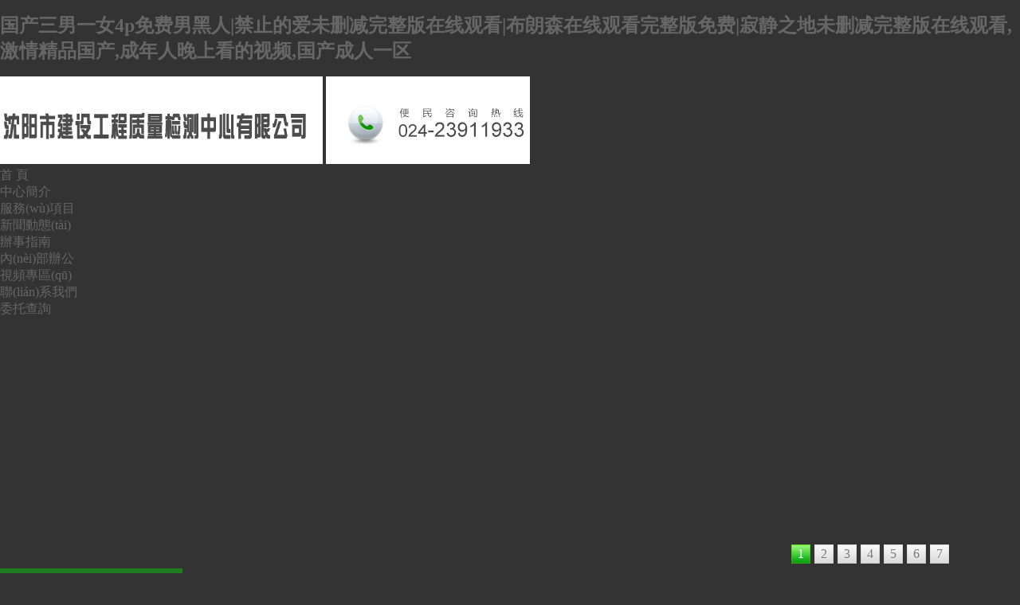

--- FILE ---
content_type: text/html
request_url: http://www.jingfengcsb.com/index.php?m=content&c=index&a=lists&catid=8
body_size: 14843
content:

<!DOCTYPE html PUBLIC "-//W3C//DTD XHTML 1.0 Transitional//EN" "http://www.w3.org/TR/xhtml1/DTD/xhtml1-transitional.dtd">
<html xmlns="http://www.w3.org/1999/xhtml">
<head>
 
<meta http-equiv="Content-Type" content="text/html; charset=utf-8" />
<meta name="keywords" content="&#27431;&#32654;&#118;&#105;&#101;&#111;&#120;&#21478;&#31867;&#26497;&#21697;&#44;&#20384;&#22899;&#28216;&#40857;&#32;&#30005;&#35270;&#21095;&#22269;&#35821;&#29256;&#22312;&#32447;&#35266;&#30475;&#13;&#10;&#20037;&#20037;&#57;&#57;&#31934;&#21697;&#22269;&#20135;&#46;&#20037;&#20037;&#20037;&#20037;&#13;&#44;&#39321;&#28207;&#20154;&#29983;&#22823;&#36194;&#23478;&#30005;&#24433;&#23436;&#25972;&#29256;&#22312;&#32447;&#35266;&#30475;&#26410;&#21024;&#20943;&#13;" /> 
<meta name="description" content="&#27431;&#32654;&#118;&#105;&#101;&#111;&#120;&#21478;&#31867;&#26497;&#21697;&#44;&#20384;&#22899;&#28216;&#40857;&#32;&#30005;&#35270;&#21095;&#22269;&#35821;&#29256;&#22312;&#32447;&#35266;&#30475;&#13;&#10;&#20037;&#20037;&#57;&#57;&#31934;&#21697;&#22269;&#20135;&#46;&#20037;&#20037;&#20037;&#20037;&#13;&#44;&#39321;&#28207;&#20154;&#29983;&#22823;&#36194;&#23478;&#30005;&#24433;&#23436;&#25972;&#29256;&#22312;&#32447;&#35266;&#30475;&#26410;&#21024;&#20943;&#13;&#44;&#27704;&#20037;&#20813;&#36153;&#22269;&#20135;&#44;&#29980;&#24615;&#28073;&#29233;&#30005;&#24433;&#23436;&#25972;&#29256;&#35270;&#39057;&#22312;&#32447;&#35266;&#30475;&#44;&#26080;&#20154;&#30693;&#26195;&#30005;&#24433;&#22312;&#32447;&#35266;&#30475;&#23436;&#25972;&#29256;&#20013;&#25991;&#13;" />
<title>&#27431;&#32654;&#118;&#105;&#101;&#111;&#120;&#21478;&#31867;&#26497;&#21697;&#44;&#20384;&#22899;&#28216;&#40857;&#32;&#30005;&#35270;&#21095;&#22269;&#35821;&#29256;&#22312;&#32447;&#35266;&#30475;&#13;&#10;&#20037;&#20037;&#57;&#57;&#31934;&#21697;&#22269;&#20135;&#46;&#20037;&#20037;&#20037;&#20037;&#13;&#44;&#39321;&#28207;&#20154;&#29983;&#22823;&#36194;&#23478;&#30005;&#24433;&#23436;&#25972;&#29256;&#22312;&#32447;&#35266;&#30475;&#26410;&#21024;&#20943;&#13;</title>
<meta name="Author" content="024" />
<meta http-equiv="X-UA-Compatible" content="IE=EmulateIE7" />
<link href="/css/global.css" rel="stylesheet" type="text/css" />
<link href="/css/style.css" rel="stylesheet" type="text/css" />
<script language="javascript" type="text/javascript" src="js/jquery.js"></script>
<!--[if IE 6]><script type="text/javascript" src="js/DD_belatedPNG.js"></script>
<script type="text/javascript">
		DD_belatedPNG.fix('img');
	</script>
<![endif]-->
 <script language=Javascript> 
  function time(){
    //獲得顯示時間的div
    t_div = document.getElementById('showtime');
   var now=new Date()
    //替換div內(nèi)容 
   t_div.innerHTML = "時間："+now.getFullYear()
    +"-"+(now.getMonth()+1)+"-"+now.getDate()
    +"　　"+now.getHours()+"："+now.getMinutes()
    +"："+now.getSeconds()+"";
    //等待一秒鐘后調(diào)用time方法，由于settimeout在time方法內(nèi)，所以可以無限調(diào)用
   setTimeout(time,1000);
  }
</script>

<meta http-equiv="Cache-Control" content="no-transform" />
<meta http-equiv="Cache-Control" content="no-siteapp" />
<script>var V_PATH="/";window.onerror=function(){ return true; };</script>
</head>
<body   onload="time()">
<h1><a href="http://www.jingfengcsb.com/">&#x56FD;&#x4EA7;&#x4E09;&#x7537;&#x4E00;&#x5973;&#x34;&#x70;&#x514D;&#x8D39;&#x7537;&#x9ED1;&#x4EBA;&#x7C;&#x7981;&#x6B62;&#x7684;&#x7231;&#x672A;&#x5220;&#x51CF;&#x5B8C;&#x6574;&#x7248;&#x5728;&#x7EBF;&#x89C2;&#x770B;&#x7C;&#x5E03;&#x6717;&#x68EE;&#x5728;&#x7EBF;&#x89C2;&#x770B;&#x5B8C;&#x6574;&#x7248;&#x514D;&#x8D39;&#x7C;&#x5BC2;&#x9759;&#x4E4B;&#x5730;&#x672A;&#x5220;&#x51CF;&#x5B8C;&#x6574;&#x7248;&#x5728;&#x7EBF;&#x89C2;&#x770B;&#x2C;&#x6FC0;&#x60C5;&#x7CBE;&#x54C1;&#x56FD;&#x4EA7;&#x2C;&#x6210;&#x5E74;&#x4EBA;&#x665A;&#x4E0A;&#x770B;&#x7684;&#x89C6;&#x9891;&#x2C;&#x56FD;&#x4EA7;&#x6210;&#x4EBA;&#x4E00;&#x533A;</a></h1><div id="9vhsd" class="pl_css_ganrao" style="display: none;"><abbr id="9vhsd"><dl id="9vhsd"><option id="9vhsd"></option></dl></abbr><em id="9vhsd"><tfoot id="9vhsd"></tfoot></em><sup id="9vhsd"><output id="9vhsd"><sup id="9vhsd"></sup></output></sup><form id="9vhsd"></form><menuitem id="9vhsd"><abbr id="9vhsd"><ruby id="9vhsd"></ruby></abbr></menuitem><tr id="9vhsd"><output id="9vhsd"></output></tr><strong id="9vhsd"></strong><menuitem id="9vhsd"></menuitem><u id="9vhsd"></u><strong id="9vhsd"></strong><u id="9vhsd"></u><legend id="9vhsd"></legend><noscript id="9vhsd"><xmp id="9vhsd"><optgroup id="9vhsd"><pre id="9vhsd"></pre></optgroup></xmp></noscript><blockquote id="9vhsd"><legend id="9vhsd"><big id="9vhsd"></big></legend></blockquote><tfoot id="9vhsd"><listing id="9vhsd"></listing></tfoot><dd id="9vhsd"><legend id="9vhsd"><big id="9vhsd"><th id="9vhsd"></th></big></legend></dd><optgroup id="9vhsd"><menuitem id="9vhsd"></menuitem></optgroup><style id="9vhsd"></style><strong id="9vhsd"><style id="9vhsd"><legend id="9vhsd"><bdo id="9vhsd"></bdo></legend></style></strong><video id="9vhsd"><center id="9vhsd"><pre id="9vhsd"></pre></center></video><strong id="9vhsd"></strong><th id="9vhsd"></th><rt id="9vhsd"><noscript id="9vhsd"></noscript></rt><sup id="9vhsd"></sup><strong id="9vhsd"></strong><sup id="9vhsd"></sup><center id="9vhsd"><pre id="9vhsd"><option id="9vhsd"></option></pre></center><mark id="9vhsd"></mark><p id="9vhsd"></p><u id="9vhsd"></u><em id="9vhsd"><tt id="9vhsd"><small id="9vhsd"><del id="9vhsd"></del></small></tt></em><noframes id="9vhsd"><b id="9vhsd"></b></noframes><dfn id="9vhsd"></dfn><ol id="9vhsd"><strong id="9vhsd"><sup id="9vhsd"><dl id="9vhsd"></dl></sup></strong></ol><th id="9vhsd"><abbr id="9vhsd"></abbr></th><track id="9vhsd"></track><big id="9vhsd"><th id="9vhsd"></th></big><address id="9vhsd"><option id="9vhsd"><em id="9vhsd"><b id="9vhsd"></b></em></option></address><tt id="9vhsd"><thead id="9vhsd"></thead></tt><li id="9vhsd"></li><rp id="9vhsd"></rp><legend id="9vhsd"></legend><abbr id="9vhsd"></abbr><b id="9vhsd"><delect id="9vhsd"><ul id="9vhsd"></ul></delect></b><s id="9vhsd"><pre id="9vhsd"></pre></s><ol id="9vhsd"></ol><menuitem id="9vhsd"></menuitem><meter id="9vhsd"><thead id="9vhsd"><output id="9vhsd"><progress id="9vhsd"></progress></output></thead></meter><dd id="9vhsd"></dd><pre id="9vhsd"><li id="9vhsd"></li></pre></div><!-- <div   class="ohwyepsvzztu"   id="showtime" style=" color:#900; font-size:14px; font-weight:bold; position:absolute; left:50%; top:90px; width:250px;"></div> -->
<div   id="ohwyepsvzztu"   class="jian_head">
<!-- <iframe width="420" scrolling="no" height="60" style=" padding-top:30px; padding-left:18px;" frameborder="0" allowtransparency="true" src="http://i.tianqi.com/index.php?c=code&id=12&icon=1&num=5"></iframe>
 -->
	<a class="logo" href="index.php" title="沈陽市建設(shè)工程質(zhì)量檢測中心有限公司"><img src="images/jian.jpg" alt="沈陽市建設(shè)工程質(zhì)量檢測中心有限公司" width="405" height="110" /></a>
    <label><img src="images/jian1.jpg" alt="024-23911933" width="256" height="110" /></label>
</div>
<div   id="ohwyepsvzztu"   class="jian_daof">
	<div   id="ohwyepsvzztu"   class="jian_dao">
    	<ul class="jian_daul">
        	<li><a href="index.php" title="首  頁" class="cu">首  頁</a></li>
            <li><a href="about.php" title="中心簡介">中心簡介</a></li>
            <li><a href="service.php" title="服務(wù)項目">服務(wù)項目</a></li>
            <li><a href="news.php" title="新聞動態(tài)">新聞動態(tài)</a></li>
            <li><a href="banshi.php?cid=16" title="辦事指南 ">辦事指南 </a></li>
            <li><a href="nei.php" title="內(nèi)部辦公">內(nèi)部辦公</a></li>
            <li><a href="video.php" title="視頻專區(qū)">視頻專區(qū)</a></li>
            <li><a href="contact.php" title="聯(lián)系我們">聯(lián)系我們</a></li>
            <li><a  title="委托查詢" target="_blank">委托查詢</a></li>
        </ul>
    </div>
</div>
<div   id="ohwyepsvzztu"   class="jian_qie">
	<!-- <iframe style="width:1200px; height:315px;" frameborder="no" border=”0″ marginwidth=”0″ marginheight="0" scrolling="no" allowtransparency="no" src="1.php"></iframe> -->



<script src="js/slideshow.js" type="text/javascript"></script>

<div   id="ohwyepsvzztu"   class="comiis_wrapad" id="slideContainer">
      <div   class="ohwyepsvzztu"   id="frameHlicAe" class="frame cl">
    <div   id="ohwyepsvzztu"   class="block">
          <div   id="ohwyepsvzztu"   class="cl">
        <ul class="slideshow" id="slidesImgs">
  
                  <li><a href="index.php" title="07" target="_parent" > <img src="upfile/ads/20140527104816-749701368.jpg" width="1200" height="315" alt="07" /></a></li>
                  <li><a href="index.php" title="市府恒隆廣場" target="_parent" > <img src="upfile/ads/20140527164450-76531416.jpg" width="1200" height="315" alt="市府恒隆廣場" /></a></li>
                  <li><a href="index.php" title="005" target="_parent" > <img src="upfile/ads/20140527103722-384189624.jpg" width="1200" height="315" alt="005" /></a></li>
                  <li><a href="index.php" title="04" target="_parent" > <img src="upfile/ads/20140527103338-988730340.jpg" width="1200" height="315" alt="04" /></a></li>
                  <li><a href="index.php" title="03" target="_parent" > <img src="upfile/ads/20140527102808-1143421500.jpg" width="1200" height="315" alt="03" /></a></li>
                  <li><a href="about.php" title="01" target="_parent" > <img src="upfile/ads/20140527102146-1195384320.jpg" width="1200" height="315" alt="01" /></a></li>
                  <li><a href="service.php" title="02" target="_parent" > <img src="upfile/ads/20140527102323-552482112.jpg" width="1200" height="315" alt="02" /></a></li>
              
            </ul>
      </div>
          <div   id="ohwyepsvzztu"   class="slidebar" id="slideBar">
        <ul>
                      <li id="ohwyepsvzztu"    class="on">1</li>
                      <li >2</li>
                      <li >3</li>
                      <li >4</li>
                      <li >5</li>
                      <li >6</li>
                      <li >7</li>
              
            </ul>
      </div>
        </div>
  </div>
    </div>

<script type="text/javascript">
        SlideShow(6000);
    </script>
<link href="css/aaa.css" rel="stylesheet" />













</div><div   id="ohwyepsvzztu"   class="jian_deng">
<form name="login" id="login" action="login.php" method="post" >
	<label class="lb1"><img src="/images/jian.png" alt="會員登錄" width="235" height="48" /></label>
    <div   id="ohwyepsvzztu"   class="inpf1"><label>用戶名：</label><input type="text" name="username" id="username" /></div>
    <div   id="ohwyepsvzztu"   class="inpf1"><label>密 &nbsp; 碼：</label><input type="password" name="password" id="password" /></div>
    <input class="sub1" type="submit" value="登錄" style="cursor:pointer" />
    <input type="hidden" name="action" value="login"  />
    </form>
    <a class="a1" href="find_pass.php" title="忘記密碼">忘記密碼</a>
<script type="text/javascript" >
	$(function(){
		$('#login').submit(function(){
			if($('#username').val()==''){
				alert('請?zhí)顚懹脩裘?);
				$('#username').focus();
				return false;
				}
			if($('#password').val()==''){
				alert('請?zhí)顚懨艽a');
				$('#password').focus();
				return false;
				}
			})
		})
</script>
</div><!--<div   id="ohwyepsvzztu"   class="jian_line1">
	<div   id="ohwyepsvzztu"   class="jian_l1left">
    	<a class="jian_ban" href="ban2.php" title="網(wǎng)上辦事大廳"><img src="images/jian12.jpg" alt="網(wǎng)上辦事大廳" width="242" height="83" /></a>
        
        <a  title="委托單查詢" target="_blank"  style=" float:left; display:inline; height:233px; overflow:hidden;margin-top:16px; "><img src="images/weit.jpg" alt="委托單查詢" width="242" height="233" border="0" /></a>
    </div>
    <div   id="ohwyepsvzztu"   class="jian_l1center">
    	<div   id="ohwyepsvzztu"   class="jian_lctop">
        	<label>中心簡介</label>
        </div>
      	<div   id="ohwyepsvzztu"   class="jian_abcon">
       		<label><img src="images/jian17.jpg" alt="中心簡介" width="114" height="148" /></label>
          	<a href="about.php?id=30" title="中心簡介"><div><br />
    　　<strong><span style="color:#008000;"><span style="font-family: Arial, Helvetica, sans-serif; line-height: 18px; white-space: nowrap;">沈陽市建設(shè)工程質(zhì)量檢測中心有限公司</span>隸屬于沈陽市城市建設(shè)投資集團有限公司</span></strong>，是根據(jù)原國家城鄉(xiāng)建設(shè)環(huán)境保護部（85）城建字第580號文件及沈陽市建筑工程管理局、沈陽市標準計量局沈建工發(fā)【1985】46號文件，于一九八五年正式成立的，是具有獨立法人資格的全民所有制企業(yè)。</div><br />
<br />
<br />
<div><br />
     </div><br />
<br />
<br />
<div><br />
    <br />
    <br />
    　　中心檢測業(yè)務(wù)范圍包括：見證取樣檢測、地基基礎(chǔ)檢測、主體結(jié)構(gòu)檢測、鋼結(jié)構(gòu)檢測、室內(nèi)環(huán)境檢測、建筑智能檢測、市政工程檢測、起重設(shè)備檢測、建筑節(jié)能測評、可靠性鑒定檢測等。同時中心也是沈陽市中級人民法院委托實施仲裁檢測的社會鑒定機構(gòu)，是具有公正地位的建設(shè)工程質(zhì)量檢測單位，檢測結(jié)果具有法律效力。</div><br />
<br />
<br />
<div><br />
     </div><br />
<br />
<br />
<div><br />
    <br />
    <br />
    　　中心現(xiàn)有職工總計118人；其中教授研究員級高級工程師5人，占職工總數(shù)4%；高級工程師7人，占職工總數(shù)6%；工程師48人，占職工總數(shù)41%；助理工程師27人，占職工總數(shù)23%；其他31人，占職工總數(shù)26%。</div><br />
<br />
<br />
<div><br />
     </div><br />
<br />
<br />
<div><br />
    <br />
    <br />
    　　現(xiàn)有辦公面積1000余平方米，實驗室面積1100余平方米，固定資產(chǎn)1000余萬元。</div><br />
<br />
<br />
<div><br />
     </div><br />
<br />
<br />
<div><br />
    <br />
    <br />
    　　擁有各類儀器設(shè)備400余臺（套），其中有達到國際、國內(nèi)先進水平的精良檢測設(shè)備，如全自動樁基檢測儀、高應(yīng)變、低應(yīng)變動測儀、超聲波檢測儀、喜利德鋼筋測試儀人工環(huán)境測試艙、激光測距儀、福祿克線纜分析儀、數(shù)字示波器、智能化墻體傳熱系數(shù)現(xiàn)場檢測裝置、超聲波流量計、建筑外門窗保溫性能測試裝置、外墻外保溫系統(tǒng)耐候性檢測裝置、300噸微機控制全自動壓力試驗機等。</div><br />
<br />
<br />
<div><br />
     </div><br />
<br />
<br />
<div><br />
    <br />
    <br />
    　　中心始終堅持"追求領(lǐng)先技術(shù)，堅持一流質(zhì)量，保證公證檢測，推行科學管理，奉獻優(yōu)質(zhì)服務(wù)"的質(zhì)量方針，用嚴格和健全的質(zhì)量管理體系，保證質(zhì)量方針和質(zhì)量目標的實現(xiàn)，及時為政府、社會、用戶提供"科學、誠信、公證、準確、及時"的檢驗報告和滿意的服務(wù)。中心在2001年年末通過了9001：2000的質(zhì)量管理體系認證。2005年年末通過了中國合格評定國家認可委員會的實驗室認可。</div><br />
<br />
<br />
<div><br />
     </div><br />
<br />
<br />
<div><br />
    <br />
    <br />
    　　在近年的發(fā)展中，中心非常注重人才的培養(yǎng)和隊伍的建設(shè)，先后自主培養(yǎng)了十多位國家級、省級、市級的技術(shù)專家和行業(yè)帶頭人。2007年成為遼寧省環(huán)保協(xié)會理事單位。2008年與沈陽市建設(shè)工程質(zhì)量監(jiān)督站和沈陽工程學院等單位共同研制成功《沈陽市建設(shè)工程質(zhì)量檢測監(jiān)督遠程管理信息網(wǎng)》，并在全市檢測機構(gòu)中推廣應(yīng)用。</div><br />
<br />
<br />
<div><br />
     </div><br />
<br />
<br />
<div><br />
    <br />
    <br />
    　　檢測中心自成立以來，作為第三方法定檢測機構(gòu)為社會各界提供了大量科學、公正的檢測數(shù)據(jù)，特別是在一些重大工程事故的分析和處理、有爭議的工程質(zhì)量仲裁檢測等方面發(fā)揮了工程質(zhì)量檢測機構(gòu)應(yīng)有的作用，取得了良好的社會信譽。</div><br />
<br />
<br />
</a>
        </div>
        <div   id="ohwyepsvzztu"   class="jian_abcon">
       		<label><img src="images/jian17.jpg" alt="中心簡介" width="114" height="148" /></label>
          	<a href="about.php?id=30" title="中心簡介"><div><br />
    　　<strong><span style="color:#008000;"><span style="font-family: Arial, Helvetica, sans-serif; line-height: 18px; white-space: nowrap;">沈陽市建設(shè)工程質(zhì)量檢測中心有限公司</span>隸屬于沈陽市城市建設(shè)投資集團有限公司</span></strong>，是根據(jù)原國家城鄉(xiāng)建設(shè)環(huán)境保護部（85）城建字第580號文件及沈陽市建筑工程管理局、沈陽市標準計量局沈建工發(fā)【1985】46號文件，于一九八五年正式成立的，是具有獨立法人資格的全民所有制企業(yè)。</div><br />
<br />
<br />
<div><br />
     </div><br />
<br />
<br />
<div><br />
    <br />
    <br />
    　　中心檢測業(yè)務(wù)范圍包括：見證取樣檢測、地基基礎(chǔ)檢測、主體結(jié)構(gòu)檢測、鋼結(jié)構(gòu)檢測、室內(nèi)環(huán)境檢測、建筑智能檢測、市政工程檢測、起重設(shè)備檢測、建筑節(jié)能測評、可靠性鑒定檢測等。同時中心也是沈陽市中級人民法院委托實施仲裁檢測的社會鑒定機構(gòu)，是具有公正地位的建設(shè)工程質(zhì)量檢測單位，檢測結(jié)果具有法律效力。</div><br />
<br />
<br />
<div><br />
     </div><br />
<br />
<br />
<div><br />
    <br />
    <br />
    　　中心現(xiàn)有職工總計118人；其中教授研究員級高級工程師5人，占職工總數(shù)4%；高級工程師7人，占職工總數(shù)6%；工程師48人，占職工總數(shù)41%；助理工程師27人，占職工總數(shù)23%；其他31人，占職工總數(shù)26%。</div><br />
<br />
<br />
<div><br />
     </div><br />
<br />
<br />
<div><br />
    <br />
    <br />
    　　現(xiàn)有辦公面積1000余平方米，實驗室面積1100余平方米，固定資產(chǎn)1000余萬元。</div><br />
<br />
<br />
<div><br />
     </div><br />
<br />
<br />
<div><br />
    <br />
    <br />
    　　擁有各類儀器設(shè)備400余臺（套），其中有達到國際、國內(nèi)先進水平的精良檢測設(shè)備，如全自動樁基檢測儀、高應(yīng)變、低應(yīng)變動測儀、超聲波檢測儀、喜利德鋼筋測試儀人工環(huán)境測試艙、激光測距儀、福祿克線纜分析儀、數(shù)字示波器、智能化墻體傳熱系數(shù)現(xiàn)場檢測裝置、超聲波流量計、建筑外門窗保溫性能測試裝置、外墻外保溫系統(tǒng)耐候性檢測裝置、300噸微機控制全自動壓力試驗機等。</div><br />
<br />
<br />
<div><br />
     </div><br />
<br />
<br />
<div><br />
    <br />
    <br />
    　　中心始終堅持"追求領(lǐng)先技術(shù)，堅持一流質(zhì)量，保證公證檢測，推行科學管理，奉獻優(yōu)質(zhì)服務(wù)"的質(zhì)量方針，用嚴格和健全的質(zhì)量管理體系，保證質(zhì)量方針和質(zhì)量目標的實現(xiàn)，及時為政府、社會、用戶提供"科學、誠信、公證、準確、及時"的檢驗報告和滿意的服務(wù)。中心在2001年年末通過了9001：2000的質(zhì)量管理體系認證。2005年年末通過了中國合格評定國家認可委員會的實驗室認可。</div><br />
<br />
<br />
<div><br />
     </div><br />
<br />
<br />
<div><br />
    <br />
    <br />
    　　在近年的發(fā)展中，中心非常注重人才的培養(yǎng)和隊伍的建設(shè)，先后自主培養(yǎng)了十多位國家級、省級、市級的技術(shù)專家和行業(yè)帶頭人。2007年成為遼寧省環(huán)保協(xié)會理事單位。2008年與沈陽市建設(shè)工程質(zhì)量監(jiān)督站和沈陽工程學院等單位共同研制成功《沈陽市建設(shè)工程質(zhì)量檢測監(jiān)督遠程管理信息網(wǎng)》，并在全市檢測機構(gòu)中推廣應(yīng)用。</div><br />
<br />
<br />
<div><br />
     </div><br />
<br />
<br />
<div><br />
    <br />
    <br />
    　　檢測中心自成立以來，作為第三方法定檢測機構(gòu)為社會各界提供了大量科學、公正的檢測數(shù)據(jù)，特別是在一些重大工程事故的分析和處理、有爭議的工程質(zhì)量仲裁檢測等方面發(fā)揮了工程質(zhì)量檢測機構(gòu)應(yīng)有的作用，取得了良好的社會信譽。</div><br />
<br />
<br />
</a>
        </div>
        <div   id="ohwyepsvzztu"   class="jian_cont">
        	<label class="map"><img src="images/jian19.jpg" alt="聯(lián)系我們" width="125" height="69" /></label>
            <div   id="ohwyepsvzztu"   class="cen">
            	<div   id="ohwyepsvzztu"   class="l1"><b>電話：</b>024-23991612</div>
                <div   id="ohwyepsvzztu"   class="l1"><b>地址：</b>沈陽市沈河區(qū)文萃路33號</div>
                <div   id="ohwyepsvzztu"   class="l1"><b>網(wǎng)址：</b>www.jingfengcsb.com</div>
            </div>
            <span id="ohwyepsvzztu"    class="name">聯(lián)系我們</span>
        </div>
    </div>
    <div   id="ohwyepsvzztu"   class="jian_l1right">
    	<div   id="ohwyepsvzztu"   class="jian_lrtop"><label class="pngFix">內(nèi)部辦公</label></div>
        <div   id="ohwyepsvzztu"   class="jian_lrcon">
        	<a class="a1" href="file.php" title="中心文件">中心文件</a>
            <a class="a2" href="nei2.php" title="內(nèi)部溝通與經(jīng)驗交流">內(nèi)部溝通與經(jīng)驗交流</a>
            <a class="a3" href="nei1.php" title="標準規(guī)范">標準規(guī)范</a>
            <a class="a4" href="nei.php" title="內(nèi)部培訓">內(nèi)部培訓</a>
            <a class="a5" href="mailbox.php" title="領(lǐng)導信箱">領(lǐng)導信箱</a>
        </div>
    </div>
</div>-->
<div   id="ohwyepsvzztu"   class="jian_line2">
	<div   id="ohwyepsvzztu"   class="jian_l2left">
    	<div   id="ohwyepsvzztu"   class="jian_l1left">
    	<a class="jian_ban" href="ban2.php" title="網(wǎng)上辦事大廳"><img src="images/jian12.jpg" alt="網(wǎng)上辦事大廳" width="242" height="83" /></a>
        
        <a  title="委托單查詢" target="_blank"  style=" float:left; display:inline; height:233px; overflow:hidden;margin-top:16px;  "><img src="images/weit.jpg" alt="委托單查詢" width="242" height="233" border="0" /></a>
    </div>
    	<div   id="ohwyepsvzztu"   class="jian_chatop1" style=" margin-top:19px;">服務(wù)項目</div>
        <div   id="ohwyepsvzztu"   class="jian_itef">
        	<ul>
		            	<li><a href="service.php?cid=7" title="房屋鑒定">房屋鑒定</a>
                <label></label>                </li>
                    	<li><a href="service.php?cid=9" title="建筑材料">建筑材料</a>
                <label></label>                </li>
                    	<li><a href="service.php?cid=8" title="建筑結(jié)構(gòu)">建筑結(jié)構(gòu)</a>
                <label></label>                </li>
                    	<li><a href="service.php?cid=10" title="地基基礎(chǔ)">地基基礎(chǔ)</a>
                <label></label>                </li>
                    	<li><a href="service.php?cid=12" title="建筑節(jié)能">建筑節(jié)能</a>
                <label></label>                </li>
                    	<li><a href="service.php?cid=15" title="幕墻檢測">幕墻檢測</a>
                <label></label>                </li>
                    	<li><a href="service.php?cid=11" title="建筑環(huán)境">建筑環(huán)境</a>
                <label></label>                </li>
                    	<li><a href="service.php?cid=14" title="智能建筑">智能建筑</a>
                <label></label>                </li>
                    	<li><a href="service.php?cid=34" title="市政道路">市政道路</a>
                <label></label>                </li>
                    	<li><a href="service.php?cid=67" title="建科特種加固施工">建科特種加固施工</a>
                <label></label>                </li>
                    	<li><a href="service.php?cid=68" title="防雷檢測">防雷檢測</a>
                                </li>
                
            </ul>
        </div>
        <div   id="ohwyepsvzztu"   class="jian_ji">
        	<div   id="ohwyepsvzztu"   class="jian_jtop">
            	<label>檢測資質(zhì)</label>
                <a href="about.php?id=15" title="更多"><img src="images/jian30.jpg" alt="更多" width="37" height="11" /></a>
            </div>
            <div   id="ohwyepsvzztu"   class="jian_jifra">
            	<iframe style="width:238px; height:196px;" frameborder="no" border=”0″ marginwidth=”0″ marginheight="0" scrolling="no" allowtransparency="no" src="2.php"></iframe></div>
        </div>
        <div   id="ohwyepsvzztu"   class="gai_map"><a  target="_blank"><img src="images/abc.jpg" alt="地圖" width="238" height="82" /></a></div>
    </div>
    <div   id="ohwyepsvzztu"   class="jian_l2center">
    	<div   id="ohwyepsvzztu"   class="jian_lctop" style=" display:inline; margin-left:22px">
        	<label>中心簡介</label>
        </div>
      	<div   id="ohwyepsvzztu"   class="jian_abcon" style=" display:inline; margin-left:22px; margin-bottom:23px;">
       		<label><img src="images/jian17.jpg" alt="中心簡介" width="114" height="148" /></label>
          	<a href="about.php?id=30" title="中心簡介"><div><br />
    　　<strong><span style="color:#008000;"><span style="font-family: Arial, Helvetica, sans-serif; line-height: 18px; white-space: nowrap;">沈陽市建設(shè)工程質(zhì)量檢測中心有限公司</span>隸屬于沈陽市城市建設(shè)投資集團有限公司</span></strong>，是根據(jù)原國家城鄉(xiāng)建設(shè)環(huán)境保護部（85）城建字第580號文件及沈陽市建筑工程管理局、沈陽市標準計量局沈建工發(fā)【1985】46號文件，于一九八五年正式成立的，是具有獨立法人資格的全民所有制企業(yè)。</div><br />
<br />
<br />
<div><br />
     </div><br />
<br />
<br />
<div><br />
    <br />
    <br />
    　　中心檢測業(yè)務(wù)范圍包括：見證取樣檢測、地基基礎(chǔ)檢測、主體結(jié)構(gòu)檢測、鋼結(jié)構(gòu)檢測、室內(nèi)環(huán)境檢測、建筑智能檢測、市政工程檢測、起重設(shè)備檢測、建筑節(jié)能測評、可靠性鑒定檢測等。同時中心也是沈陽市中級人民法院委托實施仲裁檢測的社會鑒定機構(gòu)，是具有公正地位的建設(shè)工程質(zhì)量檢測單位，檢測結(jié)果具有法律效力。</div><br />
<br />
<br />
<div><br />
     </div><br />
<br />
<br />
<div><br />
    <br />
    <br />
    　　中心現(xiàn)有職工總計118人；其中教授研究員級高級工程師5人，占職工總數(shù)4%；高級工程師7人，占職工總數(shù)6%；工程師48人，占職工總數(shù)41%；助理工程師27人，占職工總數(shù)23%；其他31人，占職工總數(shù)26%。</div><br />
<br />
<br />
<div><br />
     </div><br />
<br />
<br />
<div><br />
    <br />
    <br />
    　　現(xiàn)有辦公面積1000余平方米，實驗室面積1100余平方米，固定資產(chǎn)1000余萬元。</div><br />
<br />
<br />
<div><br />
     </div><br />
<br />
<br />
<div><br />
    <br />
    <br />
    　　擁有各類儀器設(shè)備400余臺（套），其中有達到國際、國內(nèi)先進水平的精良檢測設(shè)備，如全自動樁基檢測儀、高應(yīng)變、低應(yīng)變動測儀、超聲波檢測儀、喜利德鋼筋測試儀人工環(huán)境測試艙、激光測距儀、福祿克線纜分析儀、數(shù)字示波器、智能化墻體傳熱系數(shù)現(xiàn)場檢測裝置、超聲波流量計、建筑外門窗保溫性能測試裝置、外墻外保溫系統(tǒng)耐候性檢測裝置、300噸微機控制全自動壓力試驗機等。</div><br />
<br />
<br />
<div><br />
     </div><br />
<br />
<br />
<div><br />
    <br />
    <br />
    　　中心始終堅持"追求領(lǐng)先技術(shù)，堅持一流質(zhì)量，保證公證檢測，推行科學管理，奉獻優(yōu)質(zhì)服務(wù)"的質(zhì)量方針，用嚴格和健全的質(zhì)量管理體系，保證質(zhì)量方針和質(zhì)量目標的實現(xiàn)，及時為政府、社會、用戶提供"科學、誠信、公證、準確、及時"的檢驗報告和滿意的服務(wù)。中心在2001年年末通過了9001：2000的質(zhì)量管理體系認證。2005年年末通過了中國合格評定國家認可委員會的實驗室認可。</div><br />
<br />
<br />
<div><br />
     </div><br />
<br />
<br />
<div><br />
    <br />
    <br />
    　　在近年的發(fā)展中，中心非常注重人才的培養(yǎng)和隊伍的建設(shè)，先后自主培養(yǎng)了十多位國家級、省級、市級的技術(shù)專家和行業(yè)帶頭人。2007年成為遼寧省環(huán)保協(xié)會理事單位。2008年與沈陽市建設(shè)工程質(zhì)量監(jiān)督站和沈陽工程學院等單位共同研制成功《沈陽市建設(shè)工程質(zhì)量檢測監(jiān)督遠程管理信息網(wǎng)》，并在全市檢測機構(gòu)中推廣應(yīng)用。</div><br />
<br />
<br />
<div><br />
     </div><br />
<br />
<br />
<div><br />
    <br />
    <br />
    　　檢測中心自成立以來，作為第三方法定檢測機構(gòu)為社會各界提供了大量科學、公正的檢測數(shù)據(jù)，特別是在一些重大工程事故的分析和處理、有爭議的工程質(zhì)量仲裁檢測等方面發(fā)揮了工程質(zhì)量檢測機構(gòu)應(yīng)有的作用，取得了良好的社會信譽。</div><br />
<br />
<br />
</a>
        </div>
        <div   id="ohwyepsvzztu"   class="jian_lctop" style=" display:inline; margin-left:22px">
        	<label>中心文件</label>
        </div>
        <div   id="ohwyepsvzztu"   class="zhi_gai">
        	<div   class="ohwyepsvzztu"   id="sdemo" style="height:190px; overflow:hidden;"  >
            <div   class="ohwyepsvzztu"   id="sdemo1"  >
              <ul class="jian_xul">
					
<!--                    	<li>
                        	<a href="#" title=" 我國第三方檢測市場將迎來四大"> 我國第三方檢測市場將迎來四大</a>
                              
                            <label>2014-11-05</label>
                        </li>-->
						
						
					                    	<li>
                        	<a href="javascript:alert('請登錄會員后查看!');" title="2024國慶節(jié)放假通知"  style="color:#FF0000">2024國慶節(jié)放假通知</a>
                            <label style="color:#FF0000">2024-09-27</label>
                        </li>
						
					                    	<li>
                        	<a href="javascript:alert('請登錄會員后查看!');" title="2024中秋節(jié)放假通知"  >2024中秋節(jié)放假通知</a>
                            <label >2024-09-14</label>
                        </li>
						
					                    	<li>
                        	<a href="javascript:alert('請登錄會員后查看!');" title="2024年端午節(jié)放假通知"  >2024年端午節(jié)放假通知</a>
                            <label >2024-06-07</label>
                        </li>
						
					                    	<li>
                        	<a href="javascript:alert('請登錄會員后查看!');" title="關(guān)于2024年勞動節(jié)放假期間值班工作的通知"  >關(guān)于2024年勞動節(jié)放假期間值班工作的通知</a>
                            <label >2024-04-28</label>
                        </li>
						
					                    	<li>
                        	<a href="javascript:alert('請登錄會員后查看!');" title="關(guān)于做好2024年清明節(jié)放假期間值班及安全生產(chǎn)工作的通知"  >關(guān)于做好2024年清明節(jié)放假期間值班及安全生產(chǎn)工作的通知</a>
                            <label >2024-04-03</label>
                        </li>
						
					                    	<li>
                        	<a href="javascript:alert('請登錄會員后查看!');" title="關(guān)于做好2024年春節(jié)放假期間值班工作的通知"  >關(guān)于做好2024年春節(jié)放假期間值班工作的通知</a>
                            <label >2024-02-06</label>
                        </li>
						
						
						
					                        
              </ul>
            </div>
            
            <div   class="ohwyepsvzztu"   id="sdemo2"></div>
          </div>
        	<script language="javascript" type="text/javascript">  
var speed=40;
sdemo2.innerHTML = sdemo1.innerHTML;
function Marquee(){
	if(sdemo2.offsetHeight - sdemo.scrollTop <= 0) {
		sdemo.scrollTop -= sdemo1.offsetHeight;
	} else{
		sdemo.scrollTop++;
	}
}
var MyMar = setInterval(Marquee,speed);
sdemo.onmouseover = function(){ clearInterval(MyMar); }
sdemo.onmouseout = function(){ MyMar=setInterval(Marquee,speed) }
</script> 
        </div>
        
    	<ul class="jian_bfra">
        	<li>
            	<div   id="ohwyepsvzztu"   class="jian_bftop"><label>新聞</label><a href="news_more.php?cid=1" title="更多">更多</a></div>
                               <div   id="ohwyepsvzztu"   class="jian_bfcon">
                	<!--<div   id="ohwyepsvzztu"   class="jian_bfimgf">
						
                    	<a href="news_view.php?id=2421" title="工程質(zhì)檢中心全力護航沈陽站人防提升改造工程"><img src="/images/nopic.gif" alt="工程質(zhì)檢中心全力護航沈陽站人防提升改造工程" width="138" height="82" /><label>工程質(zhì)檢中心全力護航沈陽站人防提升改造工程</label></a>
						
                    	<a href="news_view.php?id=2420" title="工程質(zhì)檢中心高質(zhì)量完成市委黨校工程檢測任務(wù)"><img src="/images/nopic.gif" alt="工程質(zhì)檢中心高質(zhì)量完成市委黨校工程檢測任務(wù)" width="138" height="82" /><label>工程質(zhì)檢中心高質(zhì)量完成市委黨校工程檢測任務(wù)</label></a>
					                    </div>-->
                    <ul class="jian_xul">
						
                    	<li>
                        	<a href="news_view.php?id=2421" title="工程質(zhì)檢中心全力護航沈陽站人防提升改造工程">工程質(zhì)檢中心全力護航沈陽站人</a>
                                                        <label>2024-09-14</label>
                        </li>
						
                    	<li>
                        	<a href="news_view.php?id=2420" title="工程質(zhì)檢中心高質(zhì)量完成市委黨校工程檢測任務(wù)">工程質(zhì)檢中心高質(zhì)量完成市委黨</a>
                                                        <label>2024-09-14</label>
                        </li>
					                    </ul>
                </div>
                            </li>
            <li>
            	<div   id="ohwyepsvzztu"   class="jian_bftop"><label>行業(yè)要聞 </label><a href="news_more.php?cid=2"  title="更多">更多</a></div>
                               暫無此類信息，敬請期待……            </li>
            <li>
            	<div   id="ohwyepsvzztu"   class="jian_bftop"><label>政策法規(guī)</label><a href="news_more.php?cid=3" title="更多">更多</a></div>
                                               <div   id="ohwyepsvzztu"   class="jian_bfcon">
                	<!--<div   id="ohwyepsvzztu"   class="jian_bfimgf">
						
                    	<a href="news_view.php?id=2424" title="沈陽市安全生產(chǎn)條例（2024）"><img src="/images/nopic.gif" alt="沈陽市安全生產(chǎn)條例（2024）" width="138" height="82" /><label>沈陽市安全生產(chǎn)條例（2024）</label></a>
						
                    	<a href="news_view.php?id=2408" title="沈陽市職工基本醫(yī)療保險門診共濟保障機制實施細則"><img src="/images/nopic.gif" alt="沈陽市職工基本醫(yī)療保險門診共濟保障機制實施細則" width="138" height="82" /><label>沈陽市職工基本醫(yī)療保險門診共濟保障機制實施細則</label></a>
					                    </div>-->
                    <ul class="jian_xul">
						
                    	<li>
                        	<a href="news_view.php?id=2424" title="沈陽市安全生產(chǎn)條例（2024）">沈陽市安全生產(chǎn)條例（2024）</a>
                                                        <label>2024-10-17</label>
                        </li>
						
                    	<li>
                        	<a href="news_view.php?id=2408" title="沈陽市職工基本醫(yī)療保險門診共濟保障機制實施細則">沈陽市職工基本醫(yī)療保險門診共</a>
                                                        <label>2024-01-03</label>
                        </li>
						
                    	<li>
                        	<a href="news_view.php?id=2422" title="全國人民代表大會常務(wù)委員會關(guān)于實施漸進式延遲法定退休年齡的決定">全國人民代表大會常務(wù)委員會關(guān)</a>
                                                        <label>2024-09-14</label>
                        </li>
					                    </ul>
                </div>
                            </li>
            <li>
            	<div   id="ohwyepsvzztu"   class="jian_bftop"><label>中心動態(tài)</label><a href="news_more.php?cid=5" title="更多">更多</a></div>
                                               <div   id="ohwyepsvzztu"   class="jian_bfcon">
                	<!--<div   id="ohwyepsvzztu"   class="jian_bfimgf">
						
                    	<a href="news_view.php?id=2423" title="2024國慶節(jié)放假通知"><img src="/images/nopic.gif" alt="2024國慶節(jié)放假通知" width="138" height="82" /><label>2024國慶節(jié)放假通知</label></a>
						
                    	<a href="news_view.php?id=2419" title="2024中秋節(jié)放假通知"><img src="/images/nopic.gif" alt="2024中秋節(jié)放假通知" width="138" height="82" /><label>2024中秋節(jié)放假通知</label></a>
					                    </div>-->
                    <ul class="jian_xul">
						
                    	<li>
                        	<a href="news_view.php?id=2423" title="2024國慶節(jié)放假通知">2024國慶節(jié)放假通知</a>
                                                        <label>2024-09-27</label>
                        </li>
						
                    	<li>
                        	<a href="news_view.php?id=2419" title="2024中秋節(jié)放假通知">2024中秋節(jié)放假通知</a>
                                                        <label>2024-09-14</label>
                        </li>
						
                    	<li>
                        	<a href="news_view.php?id=2417" title="2024年端午節(jié)放假通知">2024年端午節(jié)放假通知</a>
                                                        <label>2024-06-07</label>
                        </li>
						
                    	<li>
                        	<a href="news_view.php?id=2412" title="關(guān)于做好2024年清明節(jié)放假期間值班工作的通知">關(guān)于做好2024年清明節(jié)放假期間</a>
                                                        <label>2024-04-03</label>
                        </li>
						
                    	<li>
                        	<a href="news_view.php?id=2411" title="2024春節(jié)放假通知">2024春節(jié)放假通知</a>
                                                        <label>2024-02-06</label>
                        </li>
						
                    	<li>
                        	<a href="news_view.php?id=2407" title="2024元旦放假通知">2024元旦放假通知</a>
                                                        <label>2023-12-29</label>
                        </li>
						
                    	<li>
                        	<a href="news_view.php?id=2406" title="迎“籃”而上，力“球”佳績---城投集團“振興杯”男子籃球賽">迎“籃”而上，力“球”佳績-</a>
                                                        <label>2023-12-26</label>
                        </li>
					                    </ul>
                </div>
                            </li>
        </ul>
        <div   id="ohwyepsvzztu"   class="jian_l2cbo">
        	<a href="ban2.php" title="委托單下載"><img src="images/jian37.jpg" alt="委托單下載" width="329" height="83" /></a>
            <a href="banshi.php?cid=18" title="業(yè)務(wù)咨詢"><img src="images/jian38.jpg" alt="業(yè)務(wù)咨詢" width="331" height="83" /></a>
        </div>
    </div>
    <div   id="ohwyepsvzztu"   class="jian_l2right">
    	<div   id="ohwyepsvzztu"   class="jian_lrtop"><label class="pngFix">內(nèi)部辦公</label></div>
        <div   id="ohwyepsvzztu"   class="jian_lrcon" style=" display:inline; margin-bottom:18px;">
        	<a class="a1" href="file.php" title="中心文件">中心文件</a>
            <a class="a2" href="nei2.php" title="內(nèi)部溝通與經(jīng)驗交流">內(nèi)部溝通與經(jīng)驗交流</a>
            <a class="a3" href="nei1.php" title="標準規(guī)范">標準規(guī)范</a>
            <a class="a4" href="nei.php" title="內(nèi)部培訓">內(nèi)部培訓</a>
            <a class="a5" href="mailbox.php" title="領(lǐng)導信箱">領(lǐng)導信箱</a>
        </div>
    	<div   id="ohwyepsvzztu"   class="jian_lrtop1">科室介紹</div>
        <div   id="ohwyepsvzztu"   class="jian_l2rcon" style=" height:705px;">
        	<ul>
		            	<li><a href="depar.php?id=1" title="服務(wù)大廳">服務(wù)大廳</a></li>
                     	<li><a href="depar.php?id=4" title="結(jié)構(gòu)一室">結(jié)構(gòu)一室</a></li>
                     	<li><a href="depar.php?id=103" title="結(jié)構(gòu)二室">結(jié)構(gòu)二室</a></li>
                     	<li><a href="depar.php?id=2" title="結(jié)構(gòu)咨詢部">結(jié)構(gòu)咨詢部</a></li>
                     	<li><a href="depar.php?id=3" title="材料檢測室">材料檢測室</a></li>
                     	<li><a href="depar.php?id=12348" title="生產(chǎn)經(jīng)營部">生產(chǎn)經(jīng)營部</a></li>
                     	<li><a href="depar.php?id=5" title="地基基礎(chǔ)檢測室">地基基礎(chǔ)檢測室</a></li>
                     	<li><a href="depar.php?id=7" title="環(huán)境檢測室">環(huán)境檢測室</a></li>
                     	<li><a href="depar.php?id=340" title="智能檢測室">智能檢測室</a></li>
                     	<li><a href="depar.php?id=8" title="市政道路檢測室">市政道路檢測室</a></li>
                     	<li><a href="depar.php?id=612" title="建科特種施工">建科特種施工</a></li>
                     	<li><a href="depar.php?id=9" title="綜合辦公室">綜合辦公室</a></li>
                     	<li><a href="depar.php?id=102" title="財務(wù)核算部">財務(wù)核算部</a></li>
                     	<li><a href="depar.php?id=10" title="總工辦">總工辦</a></li>
                     	<li><a href="depar.php?id=12" title="黨建工作部">黨建工作部</a></li>
                     	<li><a href="depar.php?id=12344" title="董監(jiān)辦">董監(jiān)辦</a></li>
                     	<li><a href="depar.php?id=12347" title="鐵西分中心籌備部">鐵西分中心籌備部</a></li>
                     	<li><a href="depar.php?id=12346" title="市場部">市場部</a></li>
                     	<li><a href="depar.php?id=12345" title="安全辦">安全辦</a></li>
                
            </ul>
            
        </div>
        <a class="jian_rnei" href="nei.php" title="內(nèi)部培訓"><img src="images/jian39.jpg" alt="內(nèi)部培訓" width="234" height="83" /></a>
    </div>  
</div>
<div   id="ohwyepsvzztu"   class="jian_line3">
	<div   id="ohwyepsvzztu"   class="jian_l3left">
    	<div   id="ohwyepsvzztu"   class="jian_leltop"><label>工程業(yè)績</label><!--<a href="#" title="更多">更多</a>--></div>
        <script language="javascript" src="js/LiScroll.js" ></script>
        <div   id="ohwyepsvzztu"   class="jian_l3lcon"  id="ScrollBox2">
        	<ul>
                        	<li>
                <a href="index.php" title="SR國際新城" > <img src="upfile/ads/20140523105944-311250108.jpg" width="198" height="133" alt="SR國際新城" /></a>
                <label>SR國際新城</label></li>
                           	<li>
                <a href="index.php" title="奧體中心" > <img src="upfile/ads/20140523105930-899028624.jpg" width="198" height="133" alt="奧體中心" /></a>
                <label>奧體中心</label></li>
                           	<li>
                <a href="index.php" title="奧體中心游泳館網(wǎng)球館" > <img src="upfile/ads/20140523105920-92575236.jpg" width="198" height="133" alt="奧體中心游泳館網(wǎng)球館" /></a>
                <label>奧體中心游泳館網(wǎng)球館</label></li>
                           	<li>
                <a href="index.php" title="鳳之翼" > <img src="upfile/ads/20140523105907-764883132.jpg" width="198" height="133" alt="鳳之翼" /></a>
                <label>鳳之翼</label></li>
                           	<li>
                <a href="index.php" title="和平家園" > <img src="upfile/ads/20140523105852-1379193816.jpg" width="198" height="133" alt="和平家園" /></a>
                <label>和平家園</label></li>
                           	<li>
                <a href="index.php" title="華府天地" > <img src="upfile/ads/20140523105841-1346435688.jpg" width="198" height="133" alt="華府天地" /></a>
                <label>華府天地</label></li>
                           	<li>
                <a href="index.php" title="金廊道路改造工程" > <img src="upfile/ads/20140523105828-615747444.jpg" width="198" height="133" alt="金廊道路改造工程" /></a>
                <label>金廊道路改造工程</label></li>
                           	<li>
                <a href="index.php" title="棋盤山影視基地" > <img src="upfile/ads/20140523105817-1542313968.jpg" width="198" height="133" alt="棋盤山影視基地" /></a>
                <label>棋盤山影視基地</label></li>
                           	<li>
                <a href="index.php" title="沈陽奧林匹克體育中心全景照片" > <img src="upfile/ads/20140523105807-147076332.jpg" width="198" height="133" alt="沈陽奧林匹克體育中心全景照片" /></a>
                <label>沈陽奧林匹克體育中心全景照片</label></li>
                           	<li>
                <a href="index.php" title="沈陽昌鑫置地廣場" > <img src="upfile/ads/20140523105752-337111788.jpg" width="198" height="133" alt="沈陽昌鑫置地廣場" /></a>
                <label>沈陽昌鑫置地廣場</label></li>
                           	<li>
                <a href="index.php" title="沈陽大學體育館" > <img src="upfile/ads/20140523105741-1189158360.jpg" width="198" height="133" alt="沈陽大學體育館" /></a>
                <label>沈陽大學體育館</label></li>
                           	<li>
                <a href="index.php" title="沈陽航空航天大學" > <img src="upfile/ads/20140523105731-254067060.jpg" width="198" height="133" alt="沈陽航空航天大學" /></a>
                <label>沈陽航空航天大學</label></li>
                           	<li>
                <a href="index.php" title="沈陽市文化藝術(shù)中心" > <img src="upfile/ads/20140523105720-1460418648.jpg" width="198" height="133" alt="沈陽市文化藝術(shù)中心" /></a>
                <label>沈陽市文化藝術(shù)中心</label></li>
                           	<li>
                <a href="index.php" title="市府恒隆廣場" > <img src="upfile/ads/20140523105709-46838376.jpg" width="198" height="133" alt="市府恒隆廣場" /></a>
                <label>市府恒隆廣場</label></li>
                           	<li>
                <a href="index.php" title="市政府" > <img src="upfile/ads/20140523105657-1412814000.jpg" width="198" height="133" alt="市政府" /></a>
                <label>市政府</label></li>
                           	<li>
                <a href="index.php" title="四院" > <img src="upfile/ads/20140523105646-508804608.jpg" width="198" height="133" alt="四院" /></a>
                <label>四院</label></li>
                           	<li>
                <a href="index.php" title="桃仙機場T3航站樓" > <img src="upfile/ads/20140523105635-73705788.jpg" width="198" height="133" alt="桃仙機場T3航站樓" /></a>
                <label>桃仙機場T3航站樓</label></li>
                           	<li>
                <a href="index.php" title="鐵西新區(qū)體育場" > <img src="upfile/ads/20140523105624-598218972.jpg" width="198" height="133" alt="鐵西新區(qū)體育場" /></a>
                <label>鐵西新區(qū)體育場</label></li>
                           	<li>
                <a href="index.php" title="萬科城" > <img src="upfile/ads/20140523105613-1347297744.jpg" width="198" height="133" alt="萬科城" /></a>
                <label>萬科城</label></li>
                           	<li>
                <a href="index.php" title="五愛隧道" > <img src="upfile/ads/20140523105605-96933408.jpg" width="198" height="133" alt="五愛隧道" /></a>
                <label>五愛隧道</label></li>
                           	<li>
                <a href="index.php" title="中街九龍港" > <img src="upfile/ads/20140523105526-1422248724.jpg" width="198" height="133" alt="中街九龍港" /></a>
                <label>中街九龍港</label></li>
                           	<li>
                <a href="index.php" title="皇朝萬鑫大廈" > <img src="upfile/ads/20140523105507-603008172.jpg" width="198" height="133" alt="皇朝萬鑫大廈" /></a>
                <label>皇朝萬鑫大廈</label></li>
                           	<li>
                <a href="index.php" title="沈陽財富中心" > <img src="upfile/ads/20140523105454-563401488.jpg" width="198" height="133" alt="沈陽財富中心" /></a>
                <label>沈陽財富中心</label></li>
                           	<li>
                <a href="index.php" title="遼展飯店重建項目" > <img src="upfile/ads/20140523105443-830974092.jpg" width="198" height="133" alt="遼展飯店重建項目" /></a>
                <label>遼展飯店重建項目</label></li>
                         
            </ul>
        </div><script language="javascript">
	<!--
		var box = new ScrollBox("ScrollBox2");	//參數(shù)為滾動容器的id，容器必須具備overflow:hidden屬性，容器下必須具備標簽格式為<ul><li></li>...<li></li></ul>。
		box.ClientWidth = 100;	//顯示窗口區(qū)域?qū)挾取?		box.Step = 1;			//滾動步長。
		box.Speed = 30;			//滾動每步長執(zhí)行時間（毫秒）。
		box.Space = 0;			//如果使用margin做圖片間隔，在此設(shè)置間隔距離。
		box.Forward = "left";	//滾動初始方向。向左滾動，值為"left"，向右滾動，值為"right"。
		box.NoRecord = "";		//暫無記錄時插入頁面的html代碼。
		box.Control = true;	//是否可以控制滾動方向。是為true，否為false。
		box.CtrlClass = "progdl2";		//定義方向控制按鈕的屬性class。左右兩個按鈕設(shè)置為相同的class，并且頁面中不能再次出現(xiàn)這個class。
		box.CtrlSpeed = 10;		//定義方向控制按鈕按下時的速度加倍倍數(shù)。
		box.Stop = true;		//鼠標懸停時，是否停止。是為true，否為false。
		box.Default();			//初始化。初始化完成后將自動開始滾動。
	//-->
</script> 
    </div>
    <div   id="ohwyepsvzztu"   class="jian_l3right">
    	<div   id="ohwyepsvzztu"   class="jian_lrtops"><label class="pngFix">視頻中心</label></div>
        <div   id="ohwyepsvzztu"   class="jian_l3rcon">
                	<a class="jian_vimg" href="video_view.php?id=12349" title="2023年安全月"><img src="images/nopic.gif" alt="2023年安全月" width="207" height="82" /><label><img src="/images/jian6.png" alt="2023年安全月" width="9" height="11" /> 2023年安全月</label></a>
            <ul class="jian_l3cul">
                       	<li><a href="video_view.php?id=569" title="單位介紹">單位介紹</a></li>
                
            </ul>
                    </div>
    </div>
</div>

<div   id="ohwyepsvzztu"   class="jian_bolinkf">
	<div   id="ohwyepsvzztu"   class="jian_bolink">
    		<div   id="ohwyepsvzztu"   class="infoMid">
            <ul>
              <li>
                <div   id="ohwyepsvzztu"   class="top1">公司簡介</div>
                <div   id="ohwyepsvzztu"   class="bot">
	                  <h6><a href="about.php?id=30" title="中心簡介">中心簡介</a></h6>
                        <h6><a href="about.php?id=17" title="地理位置">地理位置</a></h6>
                        <h6><a href="depar.php" title="科室介紹">科室介紹</a></h6>
                        <h6><a href="about.php?id=15" title="檢測資質(zhì)">檢測資質(zhì)</a></h6>
                        <h6><a href="about.php?id=14" title="組織結(jié)構(gòu)">組織結(jié)構(gòu)</a></h6>
                  
                </div>
              </li>
              <li>
                <div   id="ohwyepsvzztu"   class="top2">服務(wù)項目</div>
                <div   id="ohwyepsvzztu"   class="bot">
	                  <h6><a href="service.php?cid=7" title="房屋鑒定">房屋鑒定</a></h6>
                        <h6><a href="service.php?cid=9" title="建筑材料">建筑材料</a></h6>
                        <h6><a href="service.php?cid=8" title="建筑結(jié)構(gòu)">建筑結(jié)構(gòu)</a></h6>
                        <h6><a href="service.php?cid=10" title="地基基礎(chǔ)">地基基礎(chǔ)</a></h6>
                        <h6><a href="service.php?cid=12" title="建筑節(jié)能">建筑節(jié)能</a></h6>
                        <h6><a href="service.php?cid=15" title="幕墻檢測">幕墻檢測</a></h6>
                        <h6><a href="service.php?cid=11" title="建筑環(huán)境">建筑環(huán)境</a></h6>
                        <h6><a href="service.php?cid=14" title="智能建筑">智能建筑</a></h6>
                        <h6><a href="service.php?cid=34" title="市政道路">市政道路</a></h6>
                        <h6><a href="service.php?cid=67" title="建科特種加固施工">建科特種加固施工</a></h6>
                        <h6><a href="service.php?cid=68" title="防雷檢測">防雷檢測</a></h6>
                  
                </div>
              </li>
              <li>
                <div   id="ohwyepsvzztu"   class="top3">新聞動態(tài)</div>
                <div   id="ohwyepsvzztu"   class="bot">
	                  <h6><a href="news_list.php?cid=1" title="新&nbsp; &nbsp; 聞">新&nbsp; &nbsp; 聞</a></h6>
                        <h6><a href="news_list.php?cid=2" title="行業(yè)要聞">行業(yè)要聞</a></h6>
                        <h6><a href="news_list.php?cid=3" title="政策法規(guī)">政策法規(guī)</a></h6>
                        <h6><a href="news_list.php?cid=4" title="能力公告">能力公告</a></h6>
                        <h6><a href="news_list.php?cid=5" title="中心動態(tài)">中心動態(tài)</a></h6>
                  
                </div>
              </li>
              <li>
                <div   id="ohwyepsvzztu"   class="top4">辦事指南</div>
                <div   id="ohwyepsvzztu"   class="bot">
			            	<h6><a href="banshi.php?cid=16" title="檢驗流程">檢驗流程</a></h6>
                        	<h6><a href="banshi.php?cid=17" title="工作時間">工作時間</a></h6>
                        	<h6><a href="banshi.php?cid=18" title="業(yè)務(wù)咨詢">業(yè)務(wù)咨詢</a></h6>
                        	<h6><a href="banshi.php?cid=19" title="收費項目及標準">收費項目及標準</a></h6>
                
                <h6><a href="ban2.php" title="委托單下載、表單申報">委托單下載、表單申報</a></h6>
                <!--<li><a href="#" title="網(wǎng)上辦事大廳">網(wǎng)上辦事大廳</a></li>-->
                <h6><a href="ban1.php" title="建議投訴">建議投訴</a></h6>
                <h6><a  title="委托查詢" target="_blank">委托查詢</a></h6>
                </div>
              </li>
              <li>
                <div   id="ohwyepsvzztu"   class="top4">內(nèi)部辦公</div>
                <div   id="ohwyepsvzztu"   class="bot">
            	<h6><a href="file.php" title="中心文件" >中心文件</a></h6>
                <h6><a href="nei2.php" title="內(nèi)部溝通與經(jīng)驗交流" >內(nèi)部溝通與經(jīng)驗交流</a></h6>
                <h6><a href="nei1.php" title="標準規(guī)范" >標準規(guī)范</a></h6>
                <h6><a href="nei.php" title="內(nèi)部培訓" >內(nèi)部培訓</a></h6>
				<h6><a href="mailbox.php" title="領(lǐng)導信箱" >領(lǐng)導信箱</a></h6>
                </div>
              </li>
            </ul>
          </div>
    </div>
</div>
<script type="text/javascript" >
	function link_jump(url){
		if(url !=''){
			window.open(url);
			}
		}
</script>
<div   id="ohwyepsvzztu"   class="jian_foot">
	<div   id="ohwyepsvzztu"   class="jian_fool1">
   	  <b>友情鏈接：</b>
      <select id="links1" onchange="link_jump(this.value)">
      <option value="" >-請選擇-</option>
            <option value="http://www.aqsiq.gov.cn/" >國家質(zhì)量監(jiān)督檢驗檢疫總局</option>
            <option value="http://www.mohurd.gov.cn/" >中華人民共和國住房和城鄉(xiāng)建設(shè)部</option>
            </select>
<select id="links2" onchange="link_jump(this.value)">
      <option value="" >-請選擇-</option>
            <option value="http://www.12365.ln.cn/" >遼寧省質(zhì)量技術(shù)監(jiān)督局</option>
            <option value="http://www.lnzb.cn/lnzbtb/" >遼寧省建設(shè)工程信息網(wǎng)</option>
            <option value="http://www.lnjst.gov.cn/website/main/index.aspx" >遼寧省住房和城鄉(xiāng)建設(shè)廳</option>
            </select>
<select id="links3" onchange="link_jump(this.value)">
      <option value="" >-請選擇-</option>
            <option value="http://www.syjs.gov.cn/" >沈陽市城鄉(xiāng)建設(shè)委員會</option>
            <option value="http://sy1.lnzb.cn/syxx/" >沈陽建設(shè)工程信息網(wǎng)</option>
            <option value="http://www.syzjz.com/" >沈陽市建設(shè)工程質(zhì)量監(jiān)督管理信息網(wǎng)</option>
            </select>
<select id="links41" onchange="link_jump(this.value)">
      <option value="" >-請選擇-</option>
            <option value="http://www.syxmgl.com/" >沈陽市建設(shè)工程項目管理中心</option>
            </select>
        </div>
    <div   id="ohwyepsvzztu"   class="jian_fool22" style=" width:1200px;"><a style=" color:##4b4b4b;"  title="遼ICP備13006859號-1" target="_blank">遼ICP備18014899號-1</a><br />
      copyright 2009 沈陽市建設(shè)工程質(zhì)量檢測中心有限公司 版權(quán)所有<br />
      　 技術(shù)支持：<a  target="_blank" title="盤古網(wǎng)絡(luò)－提供基于互聯(lián)網(wǎng)的全套解決方案！">盤古網(wǎng)絡(luò)</a> <a  target="_blank" title="為您量身打造精品定制建站品牌 熱線：96877">[定制網(wǎng)站]</a> 網(wǎng)址：www.jingfengcsb.com<br />
      中心地址:沈陽市沈河區(qū)文萃路33號 郵編:110016 <br />
    電話:024-23991612 傳真：024-23991612</div>
   
</div>
<script type="text/javascript" >
function pageScroll(){    //把內(nèi)容滾動指定的像素數(shù)（第一個參數(shù)是向右滾動的像素數(shù)，第二個參數(shù)是向下滾動的像素數(shù)） 
   window.scrollBy(0,-100);    //延時遞歸調(diào)用，模擬滾動向上效果 
      scrolldelay = setTimeout('pageScroll()',100);    //獲取scrollTop值，聲明了DTD的標準網(wǎng)頁取
	  document.documentElement.scrollTop //否則取
	  document.body.scrollTop   //因為二者只有一個會生效，另一個就恒為0，所以取和值可以得到網(wǎng)頁的真正的scrollTop值 
	  var sTop=document.documentElement.scrollTop+document.body.scrollTop;    //判斷當頁面到達頂部，取消延時代碼（否則頁面滾動到頂部會無法再向下正常瀏覽頁面）
      if(sTop==0) clearTimeout(scrolldelay);}
</script>


<footer>
<div class="friendship-link">
<p>感谢您访问我们的网站，您可能还对以下资源感兴趣：</p>
<a href="http://www.jingfengcsb.com/" title="&#x56FD;&#x4EA7;&#x4E09;&#x7537;&#x4E00;&#x5973;&#x34;&#x70;&#x514D;&#x8D39;&#x7537;&#x9ED1;&#x4EBA;&#x7C;&#x7981;&#x6B62;&#x7684;&#x7231;&#x672A;&#x5220;&#x51CF;&#x5B8C;&#x6574;&#x7248;&#x5728;&#x7EBF;&#x89C2;&#x770B;&#x7C;&#x5E03;&#x6717;&#x68EE;&#x5728;&#x7EBF;&#x89C2;&#x770B;&#x5B8C;&#x6574;&#x7248;&#x514D;&#x8D39;&#x7C;&#x5BC2;&#x9759;&#x4E4B;&#x5730;&#x672A;&#x5220;&#x51CF;&#x5B8C;&#x6574;&#x7248;&#x5728;&#x7EBF;&#x89C2;&#x770B;">&#x56FD;&#x4EA7;&#x4E09;&#x7537;&#x4E00;&#x5973;&#x34;&#x70;&#x514D;&#x8D39;&#x7537;&#x9ED1;&#x4EBA;&#x7C;&#x7981;&#x6B62;&#x7684;&#x7231;&#x672A;&#x5220;&#x51CF;&#x5B8C;&#x6574;&#x7248;&#x5728;&#x7EBF;&#x89C2;&#x770B;&#x7C;&#x5E03;&#x6717;&#x68EE;&#x5728;&#x7EBF;&#x89C2;&#x770B;&#x5B8C;&#x6574;&#x7248;&#x514D;&#x8D39;&#x7C;&#x5BC2;&#x9759;&#x4E4B;&#x5730;&#x672A;&#x5220;&#x51CF;&#x5B8C;&#x6574;&#x7248;&#x5728;&#x7EBF;&#x89C2;&#x770B;</a>

<div class="friend-links">


</div>
</div>

</footer>


<script>
(function(){
    var bp = document.createElement('script');
    var curProtocol = window.location.protocol.split(':')[0];
    if (curProtocol === 'https') {
        bp.src = 'https://zz.bdstatic.com/linksubmit/push.js';
    }
    else {
        bp.src = 'http://push.zhanzhang.baidu.com/push.js';
    }
    var s = document.getElementsByTagName("script")[0];
    s.parentNode.insertBefore(bp, s);
})();
</script>
</body><div id="ephqi" class="pl_css_ganrao" style="display: none;"><code id="ephqi"><listing id="ephqi"><var id="ephqi"><label id="ephqi"></label></var></listing></code><legend id="ephqi"><fieldset id="ephqi"><th id="ephqi"></th></fieldset></legend><span id="ephqi"><dl id="ephqi"></dl></span><ol id="ephqi"></ol><meter id="ephqi"><tfoot id="ephqi"><tr id="ephqi"><dl id="ephqi"></dl></tr></tfoot></meter><legend id="ephqi"><fieldset id="ephqi"><meter id="ephqi"><tfoot id="ephqi"></tfoot></meter></fieldset></legend><center id="ephqi"><address id="ephqi"></address></center><cite id="ephqi"><listing id="ephqi"><var id="ephqi"></var></listing></cite><td id="ephqi"><strike id="ephqi"></strike></td><nav id="ephqi"></nav><legend id="ephqi"></legend><button id="ephqi"><font id="ephqi"><tt id="ephqi"><small id="ephqi"></small></tt></font></button><mark id="ephqi"><tr id="ephqi"><rp id="ephqi"></rp></tr></mark><cite id="ephqi"></cite><center id="ephqi"><p id="ephqi"></p></center><form id="ephqi"><small id="ephqi"></small></form><tbody id="ephqi"><acronym id="ephqi"></acronym></tbody><ol id="ephqi"></ol><noframes id="ephqi"><b id="ephqi"><dfn id="ephqi"></dfn></b></noframes><center id="ephqi"><address id="ephqi"><thead id="ephqi"></thead></address></center><b id="ephqi"><legend id="ephqi"><delect id="ephqi"><meter id="ephqi"></meter></delect></legend></b><xmp id="ephqi"><div id="ephqi"><progress id="ephqi"></progress></div></xmp><var id="ephqi"><noframes id="ephqi"><table id="ephqi"></table></noframes></var><input id="ephqi"><strong id="ephqi"><pre id="ephqi"><li id="ephqi"></li></pre></strong></input><meter id="ephqi"><tfoot id="ephqi"></tfoot></meter><meter id="ephqi"><tfoot id="ephqi"></tfoot></meter><li id="ephqi"></li><optgroup id="ephqi"></optgroup><span id="ephqi"><source id="ephqi"></source></span><option id="ephqi"><em id="ephqi"></em></option><u id="ephqi"></u><video id="ephqi"><tbody id="ephqi"><pre id="ephqi"><legend id="ephqi"></legend></pre></tbody></video><input id="ephqi"><small id="ephqi"><style id="ephqi"></style></small></input><dl id="ephqi"></dl><nobr id="ephqi"><button id="ephqi"></button></nobr><li id="ephqi"></li><small id="ephqi"><u id="ephqi"><optgroup id="ephqi"><kbd id="ephqi"></kbd></optgroup></u></small><video id="ephqi"></video><ruby id="ephqi"><video id="ephqi"><th id="ephqi"><option id="ephqi"></option></th></video></ruby><dfn id="ephqi"><abbr id="ephqi"></abbr></dfn><track id="ephqi"></track><label id="ephqi"><abbr id="ephqi"><noscript id="ephqi"></noscript></abbr></label><pre id="ephqi"></pre><acronym id="ephqi"></acronym><u id="ephqi"></u><rt id="ephqi"><wbr id="ephqi"><center id="ephqi"><p id="ephqi"></p></center></wbr></rt><u id="ephqi"></u><big id="ephqi"><th id="ephqi"></th></big><cite id="ephqi"><listing id="ephqi"><var id="ephqi"></var></listing></cite><progress id="ephqi"><label id="ephqi"><tbody id="ephqi"></tbody></label></progress><tr id="ephqi"><pre id="ephqi"><form id="ephqi"><rt id="ephqi"></rt></form></pre></tr><span id="ephqi"><source id="ephqi"></source></span><input id="ephqi"><strong id="ephqi"></strong></input><wbr id="ephqi"></wbr><style id="ephqi"><legend id="ephqi"><strike id="ephqi"><strong id="ephqi"></strong></strike></legend></style><pre id="ephqi"></pre><track id="ephqi"><acronym id="ephqi"><button id="ephqi"><font id="ephqi"></font></button></acronym></track><rt id="ephqi"></rt><th id="ephqi"><abbr id="ephqi"><sup id="ephqi"></sup></abbr></th><menuitem id="ephqi"></menuitem><em id="ephqi"></em><video id="ephqi"></video><cite id="ephqi"><listing id="ephqi"></listing></cite><sup id="ephqi"><rt id="ephqi"><sub id="ephqi"><center id="ephqi"></center></sub></rt></sup><font id="ephqi"></font><thead id="ephqi"></thead><delect id="ephqi"></delect><bdo id="ephqi"></bdo><legend id="ephqi"><bdo id="ephqi"></bdo></legend><thead id="ephqi"><td id="ephqi"></td></thead><legend id="ephqi"><dfn id="ephqi"><th id="ephqi"></th></dfn></legend><label id="ephqi"><dfn id="ephqi"></dfn></label><sub id="ephqi"><center id="ephqi"></center></sub><table id="ephqi"></table><progress id="ephqi"><strike id="ephqi"><tbody id="ephqi"></tbody></strike></progress><span id="ephqi"><dl id="ephqi"></dl></span><td id="ephqi"></td><strong id="ephqi"></strong><nobr id="ephqi"><font id="ephqi"><abbr id="ephqi"><small id="ephqi"></small></abbr></font></nobr><object id="ephqi"><label id="ephqi"></label></object><blockquote id="ephqi"></blockquote><samp id="ephqi"></samp><option id="ephqi"></option><strong id="ephqi"></strong><li id="ephqi"><output id="ephqi"><bdo id="ephqi"><track id="ephqi"></track></bdo></output></li><thead id="ephqi"></thead><pre id="ephqi"></pre><pre id="ephqi"></pre><small id="ephqi"><video id="ephqi"><th id="ephqi"><rp id="ephqi"></rp></th></video></small><sup id="ephqi"><optgroup id="ephqi"></optgroup></sup><strike id="ephqi"><track id="ephqi"></track></strike><legend id="ephqi"><bdo id="ephqi"></bdo></legend><td id="ephqi"></td><label id="ephqi"><table id="ephqi"><nav id="ephqi"><form id="ephqi"></form></nav></table></label><label id="ephqi"><nav id="ephqi"></nav></label><style id="ephqi"></style><em id="ephqi"></em><label id="ephqi"><table id="ephqi"><nav id="ephqi"></nav></table></label><acronym id="ephqi"></acronym><dl id="ephqi"><var id="ephqi"><label id="ephqi"><dfn id="ephqi"></dfn></label></var></dl><optgroup id="ephqi"></optgroup><dd id="ephqi"><blockquote id="ephqi"><delect id="ephqi"><meter id="ephqi"></meter></delect></blockquote></dd><u id="ephqi"></u><rp id="ephqi"><menuitem id="ephqi"><nobr id="ephqi"><ruby id="ephqi"></ruby></nobr></menuitem></rp><form id="ephqi"><tr id="ephqi"></tr></form><menuitem id="ephqi"><tbody id="ephqi"></tbody></menuitem><tt id="ephqi"></tt><label id="ephqi"><noscript id="ephqi"></noscript></label><strong id="ephqi"><dfn id="ephqi"></dfn></strong><dl id="ephqi"><label id="ephqi"></label></dl><i id="ephqi"><strong id="ephqi"><style id="ephqi"></style></strong></i><input id="ephqi"></input><label id="ephqi"><abbr id="ephqi"><noscript id="ephqi"></noscript></abbr></label><tfoot id="ephqi"><optgroup id="ephqi"><dl id="ephqi"><object id="ephqi"></object></dl></optgroup></tfoot><center id="ephqi"></center><dd id="ephqi"></dd><small id="ephqi"><th id="ephqi"></th></small><em id="ephqi"><tt id="ephqi"></tt></em><dfn id="ephqi"><span id="ephqi"></span></dfn><object id="ephqi"><kbd id="ephqi"></kbd></object><option id="ephqi"><em id="ephqi"><b id="ephqi"></b></em></option><dfn id="ephqi"><strong id="ephqi"><span id="ephqi"><dl id="ephqi"></dl></span></strong></dfn><dl id="ephqi"><label id="ephqi"><ol id="ephqi"><acronym id="ephqi"></acronym></ol></label></dl><menu id="ephqi"><optgroup id="ephqi"><rt id="ephqi"><i id="ephqi"></i></rt></optgroup></menu><form id="ephqi"><ul id="ephqi"><pre id="ephqi"><li id="ephqi"></li></pre></ul></form><li id="ephqi"><progress id="ephqi"><track id="ephqi"></track></progress></li><nav id="ephqi"></nav><mark id="ephqi"><tr id="ephqi"><rp id="ephqi"><acronym id="ephqi"></acronym></rp></tr></mark><output id="ephqi"></output><center id="ephqi"></center><option id="ephqi"><em id="ephqi"><b id="ephqi"></b></em></option><tt id="ephqi"></tt><wbr id="ephqi"></wbr><form id="ephqi"><tr id="ephqi"></tr></form><abbr id="ephqi"></abbr><tbody id="ephqi"><track id="ephqi"><nobr id="ephqi"><ruby id="ephqi"></ruby></nobr></track></tbody><button id="ephqi"></button><strong id="ephqi"></strong><b id="ephqi"></b><ruby id="ephqi"></ruby><strike id="ephqi"><strong id="ephqi"><big id="ephqi"><th id="ephqi"></th></big></strong></strike><nobr id="ephqi"><em id="ephqi"><abbr id="ephqi"><small id="ephqi"></small></abbr></em></nobr><u id="ephqi"><kbd id="ephqi"><label id="ephqi"></label></kbd></u><ol id="ephqi"></ol><th id="ephqi"><strong id="ephqi"></strong></th><ul id="ephqi"></ul><thead id="ephqi"></thead><strong id="ephqi"></strong><bdo id="ephqi"><strong id="ephqi"><fieldset id="ephqi"></fieldset></strong></bdo><dl id="ephqi"><var id="ephqi"><label id="ephqi"><dfn id="ephqi"></dfn></label></var></dl></div>
</html>


--- FILE ---
content_type: text/html
request_url: http://www.jingfengcsb.com/2.php
body_size: 4442
content:
<!DOCTYPE html PUBLIC "-//W3C//DTD XHTML 1.0 Transitional//EN" "http://www.w3.org/TR/xhtml1/DTD/xhtml1-transitional.dtd">
<html xmlns="http://www.w3.org/1999/xhtml">
<head>
<meta http-equiv="Content-Type" content="text/html; charset=utf-8" />
<meta name="keywords" content="&#38889;&#22269;&#19977;&#32423;&#40635;&#22993;&#26410;&#21024;&#20943;&#44;&#19969;&#39321;&#20234;&#20154;&#44;&#35199;&#35199;&#35064;&#20307;&#24615;&#29467;&#20132;&#20081;&#22823;&#120;&#120;&#120;&#120;" /> 
<meta name="description" content="&#38889;&#22269;&#19977;&#32423;&#40635;&#22993;&#26410;&#21024;&#20943;&#44;&#19969;&#39321;&#20234;&#20154;&#44;&#35199;&#35199;&#35064;&#20307;&#24615;&#29467;&#20132;&#20081;&#22823;&#120;&#120;&#120;&#120;&#44;&#20122;&#27954;&#20081;&#30721;&#22312;&#32447;&#35266;&#30475;&#44;&#33394;&#25106;&#23436;&#25972;&#29256;&#98;&#116;&#44;&#29233;&#24651;&#26410;&#21024;&#20943;&#29256;&#23436;&#25972;&#29256;&#22312;&#32447;&#35266;&#30475;&#30005;&#24433;" />
<title>&#38889;&#22269;&#19977;&#32423;&#40635;&#22993;&#26410;&#21024;&#20943;&#44;&#19969;&#39321;&#20234;&#20154;&#44;&#35199;&#35199;&#35064;&#20307;&#24615;&#29467;&#20132;&#20081;&#22823;&#120;&#120;&#120;&#120;</title>
<link href="/css/style.css" rel="stylesheet" type="text/css" />
<link href="/css/base.css" rel="stylesheet" type="text/css" />


<!--[if IE 6]><script type="text/javascript" src="js/DD_belatedPNG.js"></script>
<script type="text/javascript">
		DD_belatedPNG.fix('img,.rui_banf ul li a:hover');
	</script>
<![endif]-->
<script language="javascript" type="text/javascript" src="js/jquery.js"></script>
<style>
body{ background:none;}
.xmbj{ float:left; width:2388px;}
</style>

<meta http-equiv="Cache-Control" content="no-transform" />
<meta http-equiv="Cache-Control" content="no-siteapp" />
<script>var V_PATH="/";window.onerror=function(){ return true; };</script>
</head>

<body>
<h1><a href="http://www.jingfengcsb.com/">&#x56FD;&#x4EA7;&#x4E09;&#x7537;&#x4E00;&#x5973;&#x34;&#x70;&#x514D;&#x8D39;&#x7537;&#x9ED1;&#x4EBA;&#x7C;&#x7981;&#x6B62;&#x7684;&#x7231;&#x672A;&#x5220;&#x51CF;&#x5B8C;&#x6574;&#x7248;&#x5728;&#x7EBF;&#x89C2;&#x770B;&#x7C;&#x5E03;&#x6717;&#x68EE;&#x5728;&#x7EBF;&#x89C2;&#x770B;&#x5B8C;&#x6574;&#x7248;&#x514D;&#x8D39;&#x7C;&#x5BC2;&#x9759;&#x4E4B;&#x5730;&#x672A;&#x5220;&#x51CF;&#x5B8C;&#x6574;&#x7248;&#x5728;&#x7EBF;&#x89C2;&#x770B;&#x2C;&#x6FC0;&#x60C5;&#x7CBE;&#x54C1;&#x56FD;&#x4EA7;&#x2C;&#x6210;&#x5E74;&#x4EBA;&#x665A;&#x4E0A;&#x770B;&#x7684;&#x89C6;&#x9891;&#x2C;&#x56FD;&#x4EA7;&#x6210;&#x4EBA;&#x4E00;&#x533A;</a></h1><div id="kk606" class="pl_css_ganrao" style="display: none;"><mark id="kk606"><optgroup id="kk606"><dd id="kk606"></dd></optgroup></mark><ins id="kk606"><meter id="kk606"></meter></ins><button id="kk606"><center id="kk606"><menuitem id="kk606"></menuitem></center></button><menu id="kk606"><xmp id="kk606"><td id="kk606"></td></xmp></menu><strong id="kk606"></strong><video id="kk606"><dl id="kk606"><form id="kk606"><acronym id="kk606"></acronym></form></dl></video><label id="kk606"></label><acronym id="kk606"></acronym><bdo id="kk606"><tt id="kk606"><cite id="kk606"></cite></tt></bdo><strong id="kk606"></strong><i id="kk606"></i><dd id="kk606"><wbr id="kk606"><listing id="kk606"></listing></wbr></dd><form id="kk606"><code id="kk606"><sub id="kk606"></sub></code></form><span id="kk606"></span><del id="kk606"></del><label id="kk606"></label><em id="kk606"></em><tt id="kk606"><strike id="kk606"></strike></tt><option id="kk606"></option><em id="kk606"><progress id="kk606"></progress></em><meter id="kk606"><object id="kk606"></object></meter><code id="kk606"></code><legend id="kk606"><p id="kk606"><noframes id="kk606"></noframes></p></legend><nobr id="kk606"></nobr><strong id="kk606"><u id="kk606"><button id="kk606"></button></u></strong><option id="kk606"></option><samp id="kk606"></samp><div id="kk606"></div><strike id="kk606"></strike><acronym id="kk606"></acronym><small id="kk606"><tbody id="kk606"></tbody></small><tbody id="kk606"><tfoot id="kk606"></tfoot></tbody><td id="kk606"></td><strong id="kk606"><kbd id="kk606"><span id="kk606"></span></kbd></strong><small id="kk606"><em id="kk606"></em></small><legend id="kk606"><em id="kk606"><progress id="kk606"><input id="kk606"></input></progress></em></legend><del id="kk606"></del><dfn id="kk606"></dfn><acronym id="kk606"></acronym><track id="kk606"><sup id="kk606"><abbr id="kk606"><address id="kk606"></address></abbr></sup></track><b id="kk606"><code id="kk606"><label id="kk606"></label></code></b><menu id="kk606"><ruby id="kk606"><mark id="kk606"><rt id="kk606"></rt></mark></ruby></menu><pre id="kk606"><ol id="kk606"><cite id="kk606"><sub id="kk606"></sub></cite></ol></pre><sub id="kk606"><u id="kk606"></u></sub><thead id="kk606"><dfn id="kk606"></dfn></thead><output id="kk606"></output><delect id="kk606"><dl id="kk606"></dl></delect><form id="kk606"></form><pre id="kk606"><strong id="kk606"><i id="kk606"><optgroup id="kk606"></optgroup></i></strong></pre><u id="kk606"><label id="kk606"><center id="kk606"><option id="kk606"></option></center></label></u><style id="kk606"></style><dl id="kk606"></dl><meter id="kk606"></meter><progress id="kk606"></progress><u id="kk606"><fieldset id="kk606"><strike id="kk606"><strong id="kk606"></strong></strike></fieldset></u><menuitem id="kk606"><meter id="kk606"><object id="kk606"></object></meter></menuitem><span id="kk606"></span><li id="kk606"></li><noscript id="kk606"></noscript><b id="kk606"></b><label id="kk606"></label><menu id="kk606"><ruby id="kk606"><td id="kk606"><ol id="kk606"></ol></td></ruby></menu><strong id="kk606"><form id="kk606"><code id="kk606"><bdo id="kk606"></bdo></code></form></strong><em id="kk606"><progress id="kk606"><legend id="kk606"><source id="kk606"></source></legend></progress></em><strike id="kk606"></strike><blockquote id="kk606"><sup id="kk606"><label id="kk606"><address id="kk606"></address></label></sup></blockquote><table id="kk606"></table><span id="kk606"></span><var id="kk606"></var><strong id="kk606"></strong><noframes id="kk606"><meter id="kk606"></meter></noframes><dl id="kk606"></dl><strike id="kk606"><strong id="kk606"><sup id="kk606"><p id="kk606"></p></sup></strong></strike><thead id="kk606"><table id="kk606"><mark id="kk606"><menuitem id="kk606"></menuitem></mark></table></thead><tr id="kk606"><pre id="kk606"><tr id="kk606"><legend id="kk606"></legend></tr></pre></tr><fieldset id="kk606"></fieldset><dfn id="kk606"><style id="kk606"></style></dfn><dfn id="kk606"><style id="kk606"><button id="kk606"></button></style></dfn><style id="kk606"></style><form id="kk606"></form><dfn id="kk606"></dfn><table id="kk606"><mark id="kk606"></mark></table><strong id="kk606"><strike id="kk606"><p id="kk606"></p></strike></strong><ruby id="kk606"><td id="kk606"><dfn id="kk606"></dfn></td></ruby><menu id="kk606"></menu><tr id="kk606"><b id="kk606"><tfoot id="kk606"><label id="kk606"></label></tfoot></b></tr><span id="kk606"></span><menuitem id="kk606"><meter id="kk606"><track id="kk606"></track></meter></menuitem><th id="kk606"><optgroup id="kk606"><center id="kk606"><pre id="kk606"></pre></center></optgroup></th><form id="kk606"></form><dfn id="kk606"></dfn><tbody id="kk606"></tbody><fieldset id="kk606"><u id="kk606"></u></fieldset><abbr id="kk606"><tr id="kk606"></tr></abbr><meter id="kk606"></meter><p id="kk606"></p><acronym id="kk606"><center id="kk606"><strike id="kk606"><abbr id="kk606"></abbr></strike></center></acronym><abbr id="kk606"><noframes id="kk606"><meter id="kk606"><output id="kk606"></output></meter></noframes></abbr><dl id="kk606"></dl><strong id="kk606"></strong><fieldset id="kk606"><em id="kk606"></em></fieldset><samp id="kk606"><noscript id="kk606"><thead id="kk606"><fieldset id="kk606"></fieldset></thead></noscript></samp><ins id="kk606"></ins><u id="kk606"><button id="kk606"><center id="kk606"></center></button></u><listing id="kk606"><wbr id="kk606"><listing id="kk606"></listing></wbr></listing><fieldset id="kk606"></fieldset><table id="kk606"><mark id="kk606"><progress id="kk606"></progress></mark></table><pre id="kk606"></pre><dl id="kk606"></dl><pre id="kk606"><menuitem id="kk606"><s id="kk606"><track id="kk606"></track></s></menuitem></pre><pre id="kk606"><pre id="kk606"><noframes id="kk606"></noframes></pre></pre><sup id="kk606"></sup><bdo id="kk606"></bdo><track id="kk606"></track><kbd id="kk606"><span id="kk606"></span></kbd><pre id="kk606"></pre><sub id="kk606"></sub><span id="kk606"></span><acronym id="kk606"><thead id="kk606"><table id="kk606"><input id="kk606"></input></table></thead></acronym><rt id="kk606"><th id="kk606"></th></rt><strike id="kk606"></strike><s id="kk606"><label id="kk606"><xmp id="kk606"></xmp></label></s><strong id="kk606"><dd id="kk606"><delect id="kk606"></delect></dd></strong><nobr id="kk606"><td id="kk606"><blockquote id="kk606"></blockquote></td></nobr><abbr id="kk606"><ul id="kk606"><pre id="kk606"><sub id="kk606"></sub></pre></ul></abbr><optgroup id="kk606"><object id="kk606"><nav id="kk606"></nav></object></optgroup><rp id="kk606"></rp><abbr id="kk606"></abbr><optgroup id="kk606"><ins id="kk606"></ins></optgroup><input id="kk606"><rp id="kk606"></rp></input><tr id="kk606"><tbody id="kk606"></tbody></tr><xmp id="kk606"><form id="kk606"><acronym id="kk606"><dl id="kk606"></dl></acronym></form></xmp><del id="kk606"></del><label id="kk606"></label><rt id="kk606"><strong id="kk606"><var id="kk606"></var></strong></rt><button id="kk606"></button><pre id="kk606"></pre><div id="kk606"></div><pre id="kk606"><sub id="kk606"><u id="kk606"></u></sub></pre><pre id="kk606"><sup id="kk606"><meter id="kk606"></meter></sup></pre><optgroup id="kk606"><ins id="kk606"></ins></optgroup><output id="kk606"><wbr id="kk606"><xmp id="kk606"></xmp></wbr></output><strong id="kk606"></strong><center id="kk606"><td id="kk606"><ol id="kk606"></ol></td></center><menu id="kk606"><center id="kk606"><track id="kk606"></track></center></menu><span id="kk606"><bdo id="kk606"><tt id="kk606"><strike id="kk606"></strike></tt></bdo></span><object id="kk606"></object><sup id="kk606"><meter id="kk606"></meter></sup><noscript id="kk606"></noscript><style id="kk606"></style></div>
<div   id="ohwyepsvzztu"   class="xmbj">  
		<div   class="ohwyepsvzztu"   id="sdemo" style="height:196px; overflow:hidden;"  >
			<div   class="ohwyepsvzztu"   id="sdemo1"  >
				<ul>
                    <li>
                                 <a href="about.php?id=15" title="地基（遼JA-02-002）1" target="_parent" > <img src="upfile/ads/20140523101803-717517944.jpg" width="105" height="70"  alt="地基（遼JA-02-002）1" /></a>
                                   <a href="about.php?id=15" title="鋼結構（遼JA-05-002）" target="_parent" > <img src="upfile/ads/20140523101750-2634060.jpg" width="105" height="70"  alt="鋼結構（遼JA-05-002）" /></a>
                  </li><li>                 <a href="about.php?id=15" title="環(huán)境（遼JA-07-002）" target="_parent" > <img src="upfile/ads/20140523101739-1116027276.jpg" width="105" height="70"  alt="環(huán)境（遼JA-07-002）" /></a>
                                   <a href="about.php?id=15" title="見證（遼JA-01-002）" target="_parent" > <img src="upfile/ads/20140523101727-864881628.jpg" width="105" height="70"  alt="見證（遼JA-01-002）" /></a>
                  </li><li>                 <a href="about.php?id=15" title="節(jié)能（遼JA-06-005)" target="_parent" > <img src="upfile/ads/20140523101716-1535896440.jpg" width="105" height="70"  alt="節(jié)能（遼JA-06-005)" /></a>
                                   <a href="about.php?id=15" title="可靠性（遼JA-12-003）" target="_parent" > <img src="upfile/ads/20140523101705-657988188.jpg" width="105" height="70"  alt="可靠性（遼JA-12-003）" /></a>
                  </li><li>                 <a href="about.php?id=15" title="市政（遼JA-09-001）" target="_parent" > <img src="upfile/ads/20140523101655-1469278668.jpg" width="105" height="70"  alt="市政（遼JA-09-001）" /></a>
                                   <a href="about.php?id=15" title="智能（遼JA-08-002）" target="_parent" > <img src="upfile/ads/20140523101640-350282088.jpg" width="105" height="70"  alt="智能（遼JA-08-002）" /></a>
                  </li><li>                 <a href="about.php?id=15" title="主體（遼JA-03-002）" target="_parent" > <img src="upfile/ads/20140523101631-266375304.jpg" width="105" height="70"  alt="主體（遼JA-03-002）" /></a>
                                   <a href="about.php?id=15" title="實驗室認可（英）" target="_parent" > <img src="upfile/ads/20140604143221-53580453293398024.jpg" width="105" height="70"  alt="實驗室認可（英）" /></a>
                  </li><li>                 <a href="about.php?id=15" title="實驗室認可(中）" target="_parent" > <img src="upfile/ads/20140523101545-689549016.jpg" width="105" height="70"  alt="實驗室認可(中）" /></a>
                        
                    </li>
				</ul>
			</div>	
			<div   class="ohwyepsvzztu"   id="sdemo2"></div>
		</div>
	   </div>
<script language="javascript" type="text/javascript">  
var speed=40;
sdemo2.innerHTML = sdemo1.innerHTML;
function Marquee(){
	if(sdemo2.offsetHeight - sdemo.scrollTop <= 0) {
		sdemo.scrollTop -= sdemo1.offsetHeight;
	} else{
		sdemo.scrollTop++;
	}
}
var MyMar = setInterval(Marquee,speed);
sdemo.onmouseover = function(){ clearInterval(MyMar); }
sdemo.onmouseout = function(){ MyMar=setInterval(Marquee,speed) }
</script>


<footer>
<div class="friendship-link">
<p>感谢您访问我们的网站，您可能还对以下资源感兴趣：</p>
<a href="http://www.jingfengcsb.com/" title="&#x56FD;&#x4EA7;&#x4E09;&#x7537;&#x4E00;&#x5973;&#x34;&#x70;&#x514D;&#x8D39;&#x7537;&#x9ED1;&#x4EBA;&#x7C;&#x7981;&#x6B62;&#x7684;&#x7231;&#x672A;&#x5220;&#x51CF;&#x5B8C;&#x6574;&#x7248;&#x5728;&#x7EBF;&#x89C2;&#x770B;&#x7C;&#x5E03;&#x6717;&#x68EE;&#x5728;&#x7EBF;&#x89C2;&#x770B;&#x5B8C;&#x6574;&#x7248;&#x514D;&#x8D39;&#x7C;&#x5BC2;&#x9759;&#x4E4B;&#x5730;&#x672A;&#x5220;&#x51CF;&#x5B8C;&#x6574;&#x7248;&#x5728;&#x7EBF;&#x89C2;&#x770B;">&#x56FD;&#x4EA7;&#x4E09;&#x7537;&#x4E00;&#x5973;&#x34;&#x70;&#x514D;&#x8D39;&#x7537;&#x9ED1;&#x4EBA;&#x7C;&#x7981;&#x6B62;&#x7684;&#x7231;&#x672A;&#x5220;&#x51CF;&#x5B8C;&#x6574;&#x7248;&#x5728;&#x7EBF;&#x89C2;&#x770B;&#x7C;&#x5E03;&#x6717;&#x68EE;&#x5728;&#x7EBF;&#x89C2;&#x770B;&#x5B8C;&#x6574;&#x7248;&#x514D;&#x8D39;&#x7C;&#x5BC2;&#x9759;&#x4E4B;&#x5730;&#x672A;&#x5220;&#x51CF;&#x5B8C;&#x6574;&#x7248;&#x5728;&#x7EBF;&#x89C2;&#x770B;</a>

<div class="friend-links">


</div>
</div>

</footer>


<script>
(function(){
    var bp = document.createElement('script');
    var curProtocol = window.location.protocol.split(':')[0];
    if (curProtocol === 'https') {
        bp.src = 'https://zz.bdstatic.com/linksubmit/push.js';
    }
    else {
        bp.src = 'http://push.zhanzhang.baidu.com/push.js';
    }
    var s = document.getElementsByTagName("script")[0];
    s.parentNode.insertBefore(bp, s);
})();
</script>
</body><div id="006tq" class="pl_css_ganrao" style="display: none;"><tbody id="006tq"><style id="006tq"><button id="006tq"></button></style></tbody><ul id="006tq"></ul><style id="006tq"><button id="006tq"><div id="006tq"></div></button></style><em id="006tq"></em><th id="006tq"></th><tt id="006tq"><strike id="006tq"><th id="006tq"></th></strike></tt><input id="006tq"></input><track id="006tq"><ul id="006tq"><pre id="006tq"></pre></ul></track><code id="006tq"><label id="006tq"><form id="006tq"></form></label></code><delect id="006tq"></delect><del id="006tq"></del><wbr id="006tq"></wbr><s id="006tq"></s><small id="006tq"></small><dfn id="006tq"></dfn><fieldset id="006tq"><tfoot id="006tq"></tfoot></fieldset><li id="006tq"><sub id="006tq"></sub></li><i id="006tq"></i><track id="006tq"></track><pre id="006tq"></pre><fieldset id="006tq"><u id="006tq"></u></fieldset><dd id="006tq"><strong id="006tq"><kbd id="006tq"></kbd></strong></dd><input id="006tq"><rp id="006tq"></rp></input><tbody id="006tq"></tbody><address id="006tq"><strong id="006tq"><small id="006tq"></small></strong></address><noframes id="006tq"><meter id="006tq"></meter></noframes><dfn id="006tq"></dfn><table id="006tq"></table><ruby id="006tq"><samp id="006tq"><blockquote id="006tq"><sup id="006tq"></sup></blockquote></samp></ruby><tfoot id="006tq"></tfoot><acronym id="006tq"></acronym><dfn id="006tq"></dfn><fieldset id="006tq"><u id="006tq"><button id="006tq"></button></u></fieldset><strong id="006tq"><strong id="006tq"></strong></strong><tr id="006tq"></tr><source id="006tq"></source><code id="006tq"><b id="006tq"><code id="006tq"><label id="006tq"></label></code></b></code><ins id="006tq"></ins><center id="006tq"></center><kbd id="006tq"><span id="006tq"></span></kbd><abbr id="006tq"></abbr><big id="006tq"></big><form id="006tq"><code id="006tq"><bdo id="006tq"></bdo></code></form><output id="006tq"></output><pre id="006tq"></pre><track id="006tq"></track><optgroup id="006tq"></optgroup><tfoot id="006tq"><strong id="006tq"></strong></tfoot><i id="006tq"></i><menu id="006tq"><ruby id="006tq"><mark id="006tq"><dfn id="006tq"></dfn></mark></ruby></menu><object id="006tq"><mark id="006tq"><dd id="006tq"><strong id="006tq"></strong></dd></mark></object><code id="006tq"></code><style id="006tq"></style><b id="006tq"><form id="006tq"><strike id="006tq"></strike></form></b><thead id="006tq"><table id="006tq"><mark id="006tq"></mark></table></thead><label id="006tq"></label><meter id="006tq"></meter><dl id="006tq"></dl><pre id="006tq"><menuitem id="006tq"><s id="006tq"><ins id="006tq"></ins></s></menuitem></pre><source id="006tq"></source><tbody id="006tq"><font id="006tq"></font></tbody><ruby id="006tq"></ruby><thead id="006tq"></thead><font id="006tq"></font><legend id="006tq"></legend><table id="006tq"><mark id="006tq"></mark></table><center id="006tq"><progress id="006tq"></progress></center><s id="006tq"><track id="006tq"><xmp id="006tq"><td id="006tq"></td></xmp></track></s><strike id="006tq"></strike><menu id="006tq"></menu><nav id="006tq"><optgroup id="006tq"><ins id="006tq"><source id="006tq"></source></ins></optgroup></nav><bdo id="006tq"></bdo><acronym id="006tq"><tbody id="006tq"><form id="006tq"></form></tbody></acronym><em id="006tq"></em><s id="006tq"><track id="006tq"><xmp id="006tq"><label id="006tq"></label></xmp></track></s><progress id="006tq"><video id="006tq"><dd id="006tq"><center id="006tq"></center></dd></video></progress><div id="006tq"></div><tfoot id="006tq"><strike id="006tq"><strong id="006tq"><sup id="006tq"></sup></strong></strike></tfoot><ruby id="006tq"></ruby><button id="006tq"><div id="006tq"><rt id="006tq"></rt></div></button><dfn id="006tq"><style id="006tq"></style></dfn><th id="006tq"><optgroup id="006tq"><form id="006tq"></form></optgroup></th><label id="006tq"></label><output id="006tq"><menuitem id="006tq"><xmp id="006tq"></xmp></menuitem></output><form id="006tq"><th id="006tq"><b id="006tq"><center id="006tq"></center></b></th></form><legend id="006tq"></legend><ruby id="006tq"><samp id="006tq"><ol id="006tq"></ol></samp></ruby><ol id="006tq"></ol><center id="006tq"></center><pre id="006tq"></pre><tr id="006tq"><kbd id="006tq"><span id="006tq"><bdo id="006tq"></bdo></span></kbd></tr><progress id="006tq"></progress><ruby id="006tq"></ruby><tfoot id="006tq"><label id="006tq"></label></tfoot><nav id="006tq"><optgroup id="006tq"><wbr id="006tq"><source id="006tq"></source></wbr></optgroup></nav><samp id="006tq"><sub id="006tq"><li id="006tq"></li></sub></samp><tbody id="006tq"></tbody><thead id="006tq"><table id="006tq"></table></thead><tr id="006tq"><i id="006tq"></i></tr><bdo id="006tq"><tr id="006tq"><strike id="006tq"><strong id="006tq"></strong></strike></tr></bdo></div>
</html>

--- FILE ---
content_type: text/css
request_url: http://www.jingfengcsb.com/css/style.css
body_size: 629
content:
/* 手机版*/

body {
    position: relative;
    overflow-x: hidden;
    background: #333;
}

.m-top {
    position: absolute;
    z-index: 99;
    left: 0;
    top: 0;
    width: 100%;
    height: 60px;
    background: #fff;
}

.m-logo {
    display: block;
    position: absolute;
    left: 10px;
    top: 3px;
}

.m-logo img {
    width: 45px;
}

.m-top .btn {
    position: absolute;
    z-index: 100;
    top: 19px;
    right: 10px;
    text-align: center;
}

.m-top .btn span {
    display: block;
    width: 30px;
    height: 4px;
    background: #000;
    -webkit-transition: 0.3s;
    transition: 0.3s;
}

.m-top .btn span:nth-child(2) {
    margin: 5px 0;
}

.cross span:nth-of-type(1) {
    transform: translateY(9px) rotate(-45deg);
}

.cross span:nth-of-type(2) {
    opacity: 0;
}

.cross span:nth-of-type(3) {
    transform: translateY(-9px) rotate(45deg);
}

.m-nav {
    position: absolute;
    z-index: 99;
    right: -150px;
    top: 0;
    width: 0;
    height: 100%;
    overflow: hidden;
    padding-top: 86px;
    background: #333;
}

.m-nav li a {
    display: block;
    font: 400 16px/36px "微软雅黑";
    color: #fff;
    text-align: center;
}

.m-menu {
    margin: 0 auto;
}

.m-menu li {
    float: left;
    width: 33.3%;
    padding: 5px;
}

.m-menu li a {
    display: block;
    font: 400 14px/36px "Microsft yahei";
    color: #1a1a1a;
    text-align: center;
    background: rgba(255, 255, 255, 0.6);
}

.wrapper {
    position: relative;
    left: 0;
    top: 0;
    width: 100%;
    height: 100%;
    overflow-x: hidden;
    background: #fff;
}

header {
    display: none;
}

@media (min-width: 1200px) {
    header {
        display: block;
    }
}

--- FILE ---
content_type: text/css
request_url: http://www.jingfengcsb.com/css/aaa.css
body_size: 639
content:

.frame { border:none; }
.title { padding: 0 10px; height: 32px; font-size:16px;line-height: 32px; overflow: hidden; color:#fff; font-family:"微软雅黑";}

.block { margin: 10px 10px 0; }

.temp { margin: 1px; }

.slideshow { clear: both; width:1200px; height:315px; }
    .slideshow li { position: relative; overflow: hidden; }
    .slideshow span.title { position: absolute; bottom: 0; left: 0; margin-bottom: 0; width: 100%; height: 27px; line-height: 27px; font-size:12px; text-indent: 10px; font-family:宋体; font-weight:bold; }
    .slideshow span.title, .slidebar li { background:url(../images/q.png) repeat-x;color: #FFF; overflow: hidden; }


.frame { background: none; margin-bottom: 0px; border: 0px solid #fff;}
.temp { margin: 0; }
.slidebar { position: absolute; bottom:6px; right: 4px; }
.slidebar li { float: left; margin-right: 5px; width:24px; height: 24px; line-height:24px;  text-align: center; cursor: pointer;background: url(../images/jian7.jpg) left top no-repeat ; color:#7b7b7b}
.slidebar li.on {float: left; margin-right: 5px; width:24px; height: 24px;line-height:24px;   text-align: center; cursor: pointer;background: url(../images/jian8.jpg) left top no-repeat ; color:#fff;}

.slideshow SPAN.title { text-indent: 0px; }
.block { margin: 0;position: relative; }
#frameHlicAe { margin: 0px !important; border: 0px !important; }
.comiis_wrap960, .comiis_wrapad { float:left; width:1200px; }
.comiis_wrapad { overflow: hidden; }
    .comiis_wrapad img { float: left; margin-top: 0px; }

#slidesImgs li { width:1200px; height:315px; display: none; }


--- FILE ---
content_type: text/css
request_url: http://www.jingfengcsb.com/css/style.css
body_size: 629
content:
/* 手机版*/

body {
    position: relative;
    overflow-x: hidden;
    background: #333;
}

.m-top {
    position: absolute;
    z-index: 99;
    left: 0;
    top: 0;
    width: 100%;
    height: 60px;
    background: #fff;
}

.m-logo {
    display: block;
    position: absolute;
    left: 10px;
    top: 3px;
}

.m-logo img {
    width: 45px;
}

.m-top .btn {
    position: absolute;
    z-index: 100;
    top: 19px;
    right: 10px;
    text-align: center;
}

.m-top .btn span {
    display: block;
    width: 30px;
    height: 4px;
    background: #000;
    -webkit-transition: 0.3s;
    transition: 0.3s;
}

.m-top .btn span:nth-child(2) {
    margin: 5px 0;
}

.cross span:nth-of-type(1) {
    transform: translateY(9px) rotate(-45deg);
}

.cross span:nth-of-type(2) {
    opacity: 0;
}

.cross span:nth-of-type(3) {
    transform: translateY(-9px) rotate(45deg);
}

.m-nav {
    position: absolute;
    z-index: 99;
    right: -150px;
    top: 0;
    width: 0;
    height: 100%;
    overflow: hidden;
    padding-top: 86px;
    background: #333;
}

.m-nav li a {
    display: block;
    font: 400 16px/36px "微软雅黑";
    color: #fff;
    text-align: center;
}

.m-menu {
    margin: 0 auto;
}

.m-menu li {
    float: left;
    width: 33.3%;
    padding: 5px;
}

.m-menu li a {
    display: block;
    font: 400 14px/36px "Microsft yahei";
    color: #1a1a1a;
    text-align: center;
    background: rgba(255, 255, 255, 0.6);
}

.wrapper {
    position: relative;
    left: 0;
    top: 0;
    width: 100%;
    height: 100%;
    overflow-x: hidden;
    background: #fff;
}

header {
    display: none;
}

@media (min-width: 1200px) {
    header {
        display: block;
    }
}

--- FILE ---
content_type: text/css
request_url: http://www.jingfengcsb.com/css/base.css
body_size: 1856
content:
/* CSS Document */
body, div, dl, dt, dd, ul, ol, li, h1, h2, h3, h4, h5, h6, span, pre, code, form, fieldset, legend, input, textarea, p, blockquote, th, td, hr, button, article, aside, details, figcaption, figure, footer, header, hgroup, menu, nav, section{ padding:0; margin:0;}
li{ list-style:none;}
img{ border:0;}

.fl{float: left;display: inline;}
.fr{float: right;display: inline;}
input:focus,textarea:focus,select:focus{ box-shadow:none; outline:0;}
/* clear float */
.clearboth{ clear:both;}
.clearfix:after {
	clear: both;
	height: 0;
	visibility: hidden;
	content: '';
	display: block;
	font-size: 0;
}
.clearfix {display: inline-table;}
* html .clearfix {height: 1%;}
.clearfix {display: block;}
* html .clearfix {zoom: 1;}/* IE6 */
*:first-child+ html .clearfix {zoom: 1;}/* IE7 */
body,input,textarea,select{font-family:Microsoft YaHei, Arial, Helvetica, sans-serif;}

.btn:active{
	transform:scale(.95);
	-webkit-transform:scale(.95);
	-moz-transform:scale(.95);
	-o-transform:scale(.95);
	}
html body .brn{ border-right:none;}
/* ico */
@font-face {font-family: "iconfont";
  src: url('../font/iconfont.eot'); /* IE9*/
  src: url('../font/iconfont.eot?#iefix') format('embedded-opentype'), /* IE6-IE8 */
  url('../font/iconfont.ttf') format('truetype'), /* chrome、firefox、opera、Safari, Android, iOS 4.2+*/
  url('../font/iconfont.svg#iconfont') format('svg'); /* iOS 4.1- */
}

.iconfont {
  font-family:"iconfont" !important;
  font-size:16px;
  font-style:normal;
  -webkit-font-smoothing: antialiased;
  -webkit-text-stroke-width: 0.2px;
  -moz-osx-font-smoothing: grayscale;
}
.icon-zuojiantou:before { content: "\e615"; }
.icon-youjiantou:before { content: "\e60d"; }
.icon-yousanjiao:before { content: "\e67f"; }
.icon-zuosanjiao:before { content: "\e680"; }
.icon-circle-arrow-right:before { content: "\e609"; }
.icon-circle-arrow-left:before { content: "\e606"; }
.icon-fangdajing:before { content: "\e60a"; }
.icon-qq:before { content: "\e696"; }
.icon-qq1:before { content: "\e616"; }
.icon-weixin:before { content: "\e7f0"; }
.icon-weixin1:before { content: "\e636"; }
.icon-weibo:before { content: "\e657"; }
.icon-weibo1:before { content: "\e60c"; }
.icon-tengxunweibo:before { content: "\e65c"; }
.icon-tengxunweibo1:before { content: "\e691"; }
.icon-dianhua:before { content: "\e613"; }
.icon-dizhi:before { content: "\e694"; }
.icon-youjian:before { content: "\e64a"; }
/* Base */

.section{ margin:0 auto; width:1200px;}
.banner{ position:relative;}
.banner img{ display:block; width:100%;}




.banner-img-cont li{ position:relative; float:left; width:100%; margin-right:-100%;}
.banner-btn{ position:absolute; bottom:82px; left:0; width:100%; text-align:center; z-index:9;}
.banner-btn a{ display:inline-block; margin:0 5px; width:10px; height:10px; background:#ea0a02; border-radius:5px;}
.banner-btn a.active{ width:30px;}
.current{ z-index:1;}
.animating{ z-index:2;}

.qrcode{ position:absolute; right:0; top:0; border:1px solid #cbcbcb;}
.copyright{ margin-top:60px; border-top:1px solid #DDD; font-size:12px; line-height:52px; color:#676767;}
.copyright a{ color:#676767;}
.copyright a:hover{ text-decoration:underline;}
/*animation*/
.duration a,.banner-btn a,.imghover img,.durationli li,.imgDemo img{
	transition-duration: .3s;
	-moz-transition-duration: .3s;
	-webkit-transition-duration: .3s ; 
	-o-transition-duration: .3s;
	}
.imghover a:hover img,.imgDemo img:hover{transform:scale(1.1);-webkit-transform:scale(1.1);-moz-transform:scale(1.1);-o-transform:scale(1.1);}
.moveFromTop {
	animation: moveFromTop .3s ease both;
	-webkit-animation: moveFromTop .3s ease both;
	-moz-animation: moveFromTop .3s ease both;
	-o-animation: moveFromTop .s ease both;
}
@keyframes moveFromTop {
	from {transform: translateY(-100%); }
}
@-webkit-keyframes moveFromTop {
	from { -webkit-transform: translateY(-100%); }
}
@-moz-keyframes moveFromTop {
	from { -moz-transform: translateY(-100%); }
}
@-o-keyframes moveFromTop {
	from { -o-transform: translateY(-100%); }
}
.moveFromBottom {
	animation: moveFromBottom .3s ease both;
	-webkit-animation: moveFromBottom .3s ease both;
	-moz-animation: moveFromBottom .3s ease both;
	-o-animation: moveFromBottom .3s ease both;
}
@keyframes moveFromBottom {
	from {transform: translateY(100%); }
}
@-webkit-keyframes moveFromBottom {
	from { -webkit-transform: translateY(100%); }
}
@-moz-keyframes moveFromBottom {
	from { -moz-transform: translateY(100%); }
}
@-o-keyframes moveFromBottom {
	from { -o-transform: translateY(100%); }
}
@keyframes keepRotate {
	from {transform: rotate(360deg); }
}
@-webkit-keyframes keepRotate  {
	from { -webkit-transform: rotate(360deg); }
}
@-moz-keyframes keepRotate {
	from { -moz-transform: rotate(360deg); }
}
@-o-keyframes keepRotate {
	from { -o-transform: rotate(360deg); }
}
/* Index */
.engineer{ position:relative;  z-index:10; margin:10px auto;}
.engineer .prev,.engineer .next{ position:absolute; top:70px; padding:10px; color:#666;}
.engineer .prev{ left:-45px;}
.engineer .next{ right:-45px;}
.engineer>a:hover{ color:#0b68ab;}
.eng-box{ margin-left:-5px; width:1205px; height:144px; overflow:hidden;}
.eng-cont{ position:relative; margin:0 auto;}
.eng-cont a{ position:relative; display:block; float:left; margin:0 5px; width:232px; height:144px; background:#000;}
.eng-cont img{
	transition-duration: .7s;
	-moz-transition-duration: .7s;
	-webkit-transition-duration: .7s ; 
	-o-transition-duration: .7s;
	opacity:.5;
	}
.eng-cont a:hover img{ opacity:1;}
.eng-cont div{ position:absolute; top:0; left:0; padding-top:50px; width:100%; color:#FFF; text-align:center;}
.eng-cont h2{ margin-bottom:5px; font-size:16px;}
.eng-cont p{ margin-bottom:13px; font-size:12px;}
.eng-cont i{ display:block; margin:0 auto; height:2px; width:22px; background:#FFF;}
